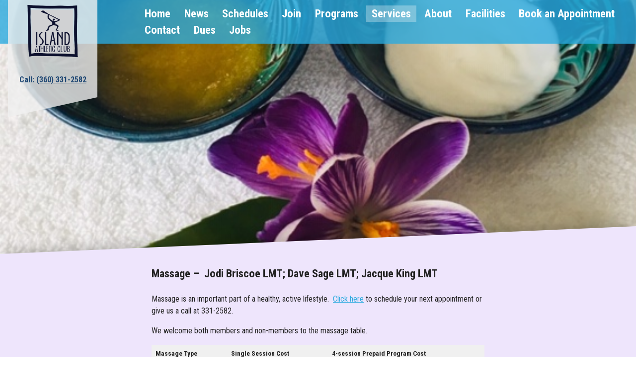

--- FILE ---
content_type: text/html; charset=UTF-8
request_url: https://islandathleticclub.com/services/massage/
body_size: 12679
content:
<!doctype html>
<html class="wp-singular page-template-default page page-id-283 page-child parent-pageid-18 wp-theme-iac ctct-iac" lang="en">
<head>
    <meta charset="utf-8">
    <title>Massage &ndash; Island Athletic Club</title>
    <meta name="description" content="Whidbey Island’s premier fitness facility">
    <meta name="viewport" content="width=device-width, initial-scale=1">
    <link rel="apple-touch-icon" href="apple-touch-icon.png">

    <meta name='robots' content='max-image-preview:large' />
<link rel='dns-prefetch' href='//www.google.com' />
<link rel='dns-prefetch' href='//fonts.googleapis.com' />
<link rel='dns-prefetch' href='//v0.wordpress.com' />
<link rel="alternate" title="oEmbed (JSON)" type="application/json+oembed" href="https://islandathleticclub.com/wp-json/oembed/1.0/embed?url=https%3A%2F%2Fislandathleticclub.com%2Fservices%2Fmassage%2F" />
<link rel="alternate" title="oEmbed (XML)" type="text/xml+oembed" href="https://islandathleticclub.com/wp-json/oembed/1.0/embed?url=https%3A%2F%2Fislandathleticclub.com%2Fservices%2Fmassage%2F&#038;format=xml" />
<style id='wp-img-auto-sizes-contain-inline-css' type='text/css'>
img:is([sizes=auto i],[sizes^="auto," i]){contain-intrinsic-size:3000px 1500px}
/*# sourceURL=wp-img-auto-sizes-contain-inline-css */
</style>
<style id='wp-emoji-styles-inline-css' type='text/css'>

	img.wp-smiley, img.emoji {
		display: inline !important;
		border: none !important;
		box-shadow: none !important;
		height: 1em !important;
		width: 1em !important;
		margin: 0 0.07em !important;
		vertical-align: -0.1em !important;
		background: none !important;
		padding: 0 !important;
	}
/*# sourceURL=wp-emoji-styles-inline-css */
</style>
<style id='wp-block-library-inline-css' type='text/css'>
:root{--wp-block-synced-color:#7a00df;--wp-block-synced-color--rgb:122,0,223;--wp-bound-block-color:var(--wp-block-synced-color);--wp-editor-canvas-background:#ddd;--wp-admin-theme-color:#007cba;--wp-admin-theme-color--rgb:0,124,186;--wp-admin-theme-color-darker-10:#006ba1;--wp-admin-theme-color-darker-10--rgb:0,107,160.5;--wp-admin-theme-color-darker-20:#005a87;--wp-admin-theme-color-darker-20--rgb:0,90,135;--wp-admin-border-width-focus:2px}@media (min-resolution:192dpi){:root{--wp-admin-border-width-focus:1.5px}}.wp-element-button{cursor:pointer}:root .has-very-light-gray-background-color{background-color:#eee}:root .has-very-dark-gray-background-color{background-color:#313131}:root .has-very-light-gray-color{color:#eee}:root .has-very-dark-gray-color{color:#313131}:root .has-vivid-green-cyan-to-vivid-cyan-blue-gradient-background{background:linear-gradient(135deg,#00d084,#0693e3)}:root .has-purple-crush-gradient-background{background:linear-gradient(135deg,#34e2e4,#4721fb 50%,#ab1dfe)}:root .has-hazy-dawn-gradient-background{background:linear-gradient(135deg,#faaca8,#dad0ec)}:root .has-subdued-olive-gradient-background{background:linear-gradient(135deg,#fafae1,#67a671)}:root .has-atomic-cream-gradient-background{background:linear-gradient(135deg,#fdd79a,#004a59)}:root .has-nightshade-gradient-background{background:linear-gradient(135deg,#330968,#31cdcf)}:root .has-midnight-gradient-background{background:linear-gradient(135deg,#020381,#2874fc)}:root{--wp--preset--font-size--normal:16px;--wp--preset--font-size--huge:42px}.has-regular-font-size{font-size:1em}.has-larger-font-size{font-size:2.625em}.has-normal-font-size{font-size:var(--wp--preset--font-size--normal)}.has-huge-font-size{font-size:var(--wp--preset--font-size--huge)}.has-text-align-center{text-align:center}.has-text-align-left{text-align:left}.has-text-align-right{text-align:right}.has-fit-text{white-space:nowrap!important}#end-resizable-editor-section{display:none}.aligncenter{clear:both}.items-justified-left{justify-content:flex-start}.items-justified-center{justify-content:center}.items-justified-right{justify-content:flex-end}.items-justified-space-between{justify-content:space-between}.screen-reader-text{border:0;clip-path:inset(50%);height:1px;margin:-1px;overflow:hidden;padding:0;position:absolute;width:1px;word-wrap:normal!important}.screen-reader-text:focus{background-color:#ddd;clip-path:none;color:#444;display:block;font-size:1em;height:auto;left:5px;line-height:normal;padding:15px 23px 14px;text-decoration:none;top:5px;width:auto;z-index:100000}html :where(.has-border-color){border-style:solid}html :where([style*=border-top-color]){border-top-style:solid}html :where([style*=border-right-color]){border-right-style:solid}html :where([style*=border-bottom-color]){border-bottom-style:solid}html :where([style*=border-left-color]){border-left-style:solid}html :where([style*=border-width]){border-style:solid}html :where([style*=border-top-width]){border-top-style:solid}html :where([style*=border-right-width]){border-right-style:solid}html :where([style*=border-bottom-width]){border-bottom-style:solid}html :where([style*=border-left-width]){border-left-style:solid}html :where(img[class*=wp-image-]){height:auto;max-width:100%}:where(figure){margin:0 0 1em}html :where(.is-position-sticky){--wp-admin--admin-bar--position-offset:var(--wp-admin--admin-bar--height,0px)}@media screen and (max-width:600px){html :where(.is-position-sticky){--wp-admin--admin-bar--position-offset:0px}}

/*# sourceURL=wp-block-library-inline-css */
</style><style id='global-styles-inline-css' type='text/css'>
:root{--wp--preset--aspect-ratio--square: 1;--wp--preset--aspect-ratio--4-3: 4/3;--wp--preset--aspect-ratio--3-4: 3/4;--wp--preset--aspect-ratio--3-2: 3/2;--wp--preset--aspect-ratio--2-3: 2/3;--wp--preset--aspect-ratio--16-9: 16/9;--wp--preset--aspect-ratio--9-16: 9/16;--wp--preset--color--black: #000000;--wp--preset--color--cyan-bluish-gray: #abb8c3;--wp--preset--color--white: #ffffff;--wp--preset--color--pale-pink: #f78da7;--wp--preset--color--vivid-red: #cf2e2e;--wp--preset--color--luminous-vivid-orange: #ff6900;--wp--preset--color--luminous-vivid-amber: #fcb900;--wp--preset--color--light-green-cyan: #7bdcb5;--wp--preset--color--vivid-green-cyan: #00d084;--wp--preset--color--pale-cyan-blue: #8ed1fc;--wp--preset--color--vivid-cyan-blue: #0693e3;--wp--preset--color--vivid-purple: #9b51e0;--wp--preset--gradient--vivid-cyan-blue-to-vivid-purple: linear-gradient(135deg,rgb(6,147,227) 0%,rgb(155,81,224) 100%);--wp--preset--gradient--light-green-cyan-to-vivid-green-cyan: linear-gradient(135deg,rgb(122,220,180) 0%,rgb(0,208,130) 100%);--wp--preset--gradient--luminous-vivid-amber-to-luminous-vivid-orange: linear-gradient(135deg,rgb(252,185,0) 0%,rgb(255,105,0) 100%);--wp--preset--gradient--luminous-vivid-orange-to-vivid-red: linear-gradient(135deg,rgb(255,105,0) 0%,rgb(207,46,46) 100%);--wp--preset--gradient--very-light-gray-to-cyan-bluish-gray: linear-gradient(135deg,rgb(238,238,238) 0%,rgb(169,184,195) 100%);--wp--preset--gradient--cool-to-warm-spectrum: linear-gradient(135deg,rgb(74,234,220) 0%,rgb(151,120,209) 20%,rgb(207,42,186) 40%,rgb(238,44,130) 60%,rgb(251,105,98) 80%,rgb(254,248,76) 100%);--wp--preset--gradient--blush-light-purple: linear-gradient(135deg,rgb(255,206,236) 0%,rgb(152,150,240) 100%);--wp--preset--gradient--blush-bordeaux: linear-gradient(135deg,rgb(254,205,165) 0%,rgb(254,45,45) 50%,rgb(107,0,62) 100%);--wp--preset--gradient--luminous-dusk: linear-gradient(135deg,rgb(255,203,112) 0%,rgb(199,81,192) 50%,rgb(65,88,208) 100%);--wp--preset--gradient--pale-ocean: linear-gradient(135deg,rgb(255,245,203) 0%,rgb(182,227,212) 50%,rgb(51,167,181) 100%);--wp--preset--gradient--electric-grass: linear-gradient(135deg,rgb(202,248,128) 0%,rgb(113,206,126) 100%);--wp--preset--gradient--midnight: linear-gradient(135deg,rgb(2,3,129) 0%,rgb(40,116,252) 100%);--wp--preset--font-size--small: 13px;--wp--preset--font-size--medium: 20px;--wp--preset--font-size--large: 36px;--wp--preset--font-size--x-large: 42px;--wp--preset--spacing--20: 0.44rem;--wp--preset--spacing--30: 0.67rem;--wp--preset--spacing--40: 1rem;--wp--preset--spacing--50: 1.5rem;--wp--preset--spacing--60: 2.25rem;--wp--preset--spacing--70: 3.38rem;--wp--preset--spacing--80: 5.06rem;--wp--preset--shadow--natural: 6px 6px 9px rgba(0, 0, 0, 0.2);--wp--preset--shadow--deep: 12px 12px 50px rgba(0, 0, 0, 0.4);--wp--preset--shadow--sharp: 6px 6px 0px rgba(0, 0, 0, 0.2);--wp--preset--shadow--outlined: 6px 6px 0px -3px rgb(255, 255, 255), 6px 6px rgb(0, 0, 0);--wp--preset--shadow--crisp: 6px 6px 0px rgb(0, 0, 0);}:where(.is-layout-flex){gap: 0.5em;}:where(.is-layout-grid){gap: 0.5em;}body .is-layout-flex{display: flex;}.is-layout-flex{flex-wrap: wrap;align-items: center;}.is-layout-flex > :is(*, div){margin: 0;}body .is-layout-grid{display: grid;}.is-layout-grid > :is(*, div){margin: 0;}:where(.wp-block-columns.is-layout-flex){gap: 2em;}:where(.wp-block-columns.is-layout-grid){gap: 2em;}:where(.wp-block-post-template.is-layout-flex){gap: 1.25em;}:where(.wp-block-post-template.is-layout-grid){gap: 1.25em;}.has-black-color{color: var(--wp--preset--color--black) !important;}.has-cyan-bluish-gray-color{color: var(--wp--preset--color--cyan-bluish-gray) !important;}.has-white-color{color: var(--wp--preset--color--white) !important;}.has-pale-pink-color{color: var(--wp--preset--color--pale-pink) !important;}.has-vivid-red-color{color: var(--wp--preset--color--vivid-red) !important;}.has-luminous-vivid-orange-color{color: var(--wp--preset--color--luminous-vivid-orange) !important;}.has-luminous-vivid-amber-color{color: var(--wp--preset--color--luminous-vivid-amber) !important;}.has-light-green-cyan-color{color: var(--wp--preset--color--light-green-cyan) !important;}.has-vivid-green-cyan-color{color: var(--wp--preset--color--vivid-green-cyan) !important;}.has-pale-cyan-blue-color{color: var(--wp--preset--color--pale-cyan-blue) !important;}.has-vivid-cyan-blue-color{color: var(--wp--preset--color--vivid-cyan-blue) !important;}.has-vivid-purple-color{color: var(--wp--preset--color--vivid-purple) !important;}.has-black-background-color{background-color: var(--wp--preset--color--black) !important;}.has-cyan-bluish-gray-background-color{background-color: var(--wp--preset--color--cyan-bluish-gray) !important;}.has-white-background-color{background-color: var(--wp--preset--color--white) !important;}.has-pale-pink-background-color{background-color: var(--wp--preset--color--pale-pink) !important;}.has-vivid-red-background-color{background-color: var(--wp--preset--color--vivid-red) !important;}.has-luminous-vivid-orange-background-color{background-color: var(--wp--preset--color--luminous-vivid-orange) !important;}.has-luminous-vivid-amber-background-color{background-color: var(--wp--preset--color--luminous-vivid-amber) !important;}.has-light-green-cyan-background-color{background-color: var(--wp--preset--color--light-green-cyan) !important;}.has-vivid-green-cyan-background-color{background-color: var(--wp--preset--color--vivid-green-cyan) !important;}.has-pale-cyan-blue-background-color{background-color: var(--wp--preset--color--pale-cyan-blue) !important;}.has-vivid-cyan-blue-background-color{background-color: var(--wp--preset--color--vivid-cyan-blue) !important;}.has-vivid-purple-background-color{background-color: var(--wp--preset--color--vivid-purple) !important;}.has-black-border-color{border-color: var(--wp--preset--color--black) !important;}.has-cyan-bluish-gray-border-color{border-color: var(--wp--preset--color--cyan-bluish-gray) !important;}.has-white-border-color{border-color: var(--wp--preset--color--white) !important;}.has-pale-pink-border-color{border-color: var(--wp--preset--color--pale-pink) !important;}.has-vivid-red-border-color{border-color: var(--wp--preset--color--vivid-red) !important;}.has-luminous-vivid-orange-border-color{border-color: var(--wp--preset--color--luminous-vivid-orange) !important;}.has-luminous-vivid-amber-border-color{border-color: var(--wp--preset--color--luminous-vivid-amber) !important;}.has-light-green-cyan-border-color{border-color: var(--wp--preset--color--light-green-cyan) !important;}.has-vivid-green-cyan-border-color{border-color: var(--wp--preset--color--vivid-green-cyan) !important;}.has-pale-cyan-blue-border-color{border-color: var(--wp--preset--color--pale-cyan-blue) !important;}.has-vivid-cyan-blue-border-color{border-color: var(--wp--preset--color--vivid-cyan-blue) !important;}.has-vivid-purple-border-color{border-color: var(--wp--preset--color--vivid-purple) !important;}.has-vivid-cyan-blue-to-vivid-purple-gradient-background{background: var(--wp--preset--gradient--vivid-cyan-blue-to-vivid-purple) !important;}.has-light-green-cyan-to-vivid-green-cyan-gradient-background{background: var(--wp--preset--gradient--light-green-cyan-to-vivid-green-cyan) !important;}.has-luminous-vivid-amber-to-luminous-vivid-orange-gradient-background{background: var(--wp--preset--gradient--luminous-vivid-amber-to-luminous-vivid-orange) !important;}.has-luminous-vivid-orange-to-vivid-red-gradient-background{background: var(--wp--preset--gradient--luminous-vivid-orange-to-vivid-red) !important;}.has-very-light-gray-to-cyan-bluish-gray-gradient-background{background: var(--wp--preset--gradient--very-light-gray-to-cyan-bluish-gray) !important;}.has-cool-to-warm-spectrum-gradient-background{background: var(--wp--preset--gradient--cool-to-warm-spectrum) !important;}.has-blush-light-purple-gradient-background{background: var(--wp--preset--gradient--blush-light-purple) !important;}.has-blush-bordeaux-gradient-background{background: var(--wp--preset--gradient--blush-bordeaux) !important;}.has-luminous-dusk-gradient-background{background: var(--wp--preset--gradient--luminous-dusk) !important;}.has-pale-ocean-gradient-background{background: var(--wp--preset--gradient--pale-ocean) !important;}.has-electric-grass-gradient-background{background: var(--wp--preset--gradient--electric-grass) !important;}.has-midnight-gradient-background{background: var(--wp--preset--gradient--midnight) !important;}.has-small-font-size{font-size: var(--wp--preset--font-size--small) !important;}.has-medium-font-size{font-size: var(--wp--preset--font-size--medium) !important;}.has-large-font-size{font-size: var(--wp--preset--font-size--large) !important;}.has-x-large-font-size{font-size: var(--wp--preset--font-size--x-large) !important;}
/*# sourceURL=global-styles-inline-css */
</style>

<style id='classic-theme-styles-inline-css' type='text/css'>
/*! This file is auto-generated */
.wp-block-button__link{color:#fff;background-color:#32373c;border-radius:9999px;box-shadow:none;text-decoration:none;padding:calc(.667em + 2px) calc(1.333em + 2px);font-size:1.125em}.wp-block-file__button{background:#32373c;color:#fff;text-decoration:none}
/*# sourceURL=/wp-includes/css/classic-themes.min.css */
</style>
<link rel='stylesheet' id='ctct_form_styles-css' href='https://islandathleticclub.com/wp/wp-content/plugins/constant-contact-forms/assets/css/style.css?ver=2.16.0' type='text/css' media='all' />
<link rel='stylesheet' id='contact-form-7-css' href='https://islandathleticclub.com/wp/wp-content/plugins/contact-form-7/includes/css/styles.css?ver=6.1.4' type='text/css' media='all' />
<link rel='stylesheet' id='iac-font-roboto-css' href='https://fonts.googleapis.com/css?family=Roboto+Condensed:400,400italic,700,700italic' type='text/css' media='all' />
<link rel='stylesheet' id='iac-global-css' href='https://islandathleticclub.com/wp/wp-content/themes/iac/css/global.css?ver=1591223140' type='text/css' media='all' />
<link rel='stylesheet' id='recent-posts-widget-with-thumbnails-public-style-css' href='https://islandathleticclub.com/wp/wp-content/plugins/recent-posts-widget-with-thumbnails/public.css?ver=7.1.1' type='text/css' media='all' />
<link rel='stylesheet' id='arve-css' href='https://islandathleticclub.com/wp/wp-content/plugins/advanced-responsive-video-embedder/build/main.css?ver=10.8.2' type='text/css' media='all' />
<link rel='stylesheet' id='tablepress-default-css' href='https://islandathleticclub.com/wp/wp-content/plugins/tablepress/css/build/default.css?ver=3.2.6' type='text/css' media='all' />
<script type="text/javascript" src="https://islandathleticclub.com/wp/wp-content/themes/iac/js/modernizr.3.3.1.custom.min.js" id="modernizr-custom-js"></script>
<script type="text/javascript" src="https://islandathleticclub.com/wp/wp-includes/js/jquery/jquery.min.js?ver=3.7.1" id="jquery-core-js"></script>
<script type="text/javascript" src="https://islandathleticclub.com/wp/wp-includes/js/jquery/jquery-migrate.min.js?ver=3.4.1" id="jquery-migrate-js"></script>
<link rel="https://api.w.org/" href="https://islandathleticclub.com/wp-json/" /><link rel="alternate" title="JSON" type="application/json" href="https://islandathleticclub.com/wp-json/wp/v2/pages/283" /><link rel="canonical" href="https://islandathleticclub.com/services/massage/" />
		<style type="text/css" id="wp-custom-css">
			.ctct-email {
	color: #222;
}		</style>
		
            <style>
                        @media (min-width: 60rem) {
                #slide-image-count-1 {
                    background-image: url(https://islandathleticclub.com/wp/wp-content/uploads/IMG_7854-2.jpg);
                }
            }
            @media (max-width: 60rem) {
                #slide-image-count-1 {
                    background-image: url(https://islandathleticclub.com/wp/wp-content/uploads/IMG_7854-2.jpg);
                }
            }
            @media (max-width: 38rem) {
                #slide-image-count-1 {
                    background-image: url(https://islandathleticclub.com/wp/wp-content/uploads/IMG_7854-2-266x300.jpg);
                }
            }
                    </style>
    </head>
<body>
<!--[if lt IE 9]>
    <p class="browserupgrade">You are using an <strong>outdated</strong> browser. Please <a href="http://browsehappy.com/">upgrade your browser</a> to improve your experience.</p>
<![endif]-->

<header>
    
    <hgroup class="logo">

        <a href="https://islandathleticclub.com/">
            <img width="300" height="200" src="https://islandathleticclub.com/wp/wp-content/uploads/island-athletic-club-logo-300x200.png" class="attachment-medium size-medium" alt="" decoding="async" fetchpriority="high" srcset="https://islandathleticclub.com/wp/wp-content/uploads/island-athletic-club-logo-300x200.png 300w, https://islandathleticclub.com/wp/wp-content/uploads/island-athletic-club-logo-1024x684.png 1024w, https://islandathleticclub.com/wp/wp-content/uploads/island-athletic-club-logo-1536x1025.png 1536w, https://islandathleticclub.com/wp/wp-content/uploads/island-athletic-club-logo.png 2000w" sizes="(max-width: 300px) 100vw, 300px" data-attachment-id="34" data-permalink="https://islandathleticclub.com/new-website/island-athletic-club-logo/" data-orig-file="https://islandathleticclub.com/wp/wp-content/uploads/island-athletic-club-logo.png" data-orig-size="2000,1335" data-comments-opened="0" data-image-meta="{&quot;aperture&quot;:&quot;0&quot;,&quot;credit&quot;:&quot;&quot;,&quot;camera&quot;:&quot;&quot;,&quot;caption&quot;:&quot;&quot;,&quot;created_timestamp&quot;:&quot;0&quot;,&quot;copyright&quot;:&quot;&quot;,&quot;focal_length&quot;:&quot;0&quot;,&quot;iso&quot;:&quot;0&quot;,&quot;shutter_speed&quot;:&quot;0&quot;,&quot;title&quot;:&quot;&quot;,&quot;orientation&quot;:&quot;0&quot;}" data-image-title="island athletic club logo" data-image-description="" data-image-caption="" data-medium-file="https://islandathleticclub.com/wp/wp-content/uploads/island-athletic-club-logo-300x200.png" data-large-file="https://islandathleticclub.com/wp/wp-content/uploads/island-athletic-club-logo-1024x684.png" />        </a>

                    <address class="phone">
                Call: <a href="tel:3603312582">(360) 331-2582</a>            </address>
        
    </hgroup><!-- .logo -->

    <div class="menu container"><ul><li id="menu-item-79" class="menu-item menu-item-type-post_type menu-item-object-page menu-item-home menu-item-79"><a href="https://islandathleticclub.com/">Home</a></li>
<li id="menu-item-80" class="menu-item menu-item-type-post_type menu-item-object-page menu-item-80"><a href="https://islandathleticclub.com/news/">News</a></li>
<li id="menu-item-81" class="menu-item menu-item-type-post_type menu-item-object-page menu-item-has-children menu-item-81"><a href="https://islandathleticclub.com/schedules/">Schedules</a>
<ul class="sub-menu">
	<li id="menu-item-115" class="menu-item menu-item-type-custom menu-item-object-custom menu-item-115"><a href="http://www.islandathleticclub.com/schedules/#group-exercise">Group Exercise</a></li>
	<li id="menu-item-113" class="menu-item menu-item-type-custom menu-item-object-custom menu-item-113"><a href="http://www.islandathleticclub.com/schedules/#aquatics-classes">Aquatics Classes</a></li>
	<li id="menu-item-114" class="menu-item menu-item-type-custom menu-item-object-custom menu-item-114"><a href="http://www.islandathleticclub.com/schedules/#pool-schedule">Pool Schedule</a></li>
	<li id="menu-item-116" class="menu-item menu-item-type-custom menu-item-object-custom menu-item-116"><a href="http://www.islandathleticclub.com/schedules/#group-cycling">Group Cycling</a></li>
</ul>
</li>
<li id="menu-item-82" class="menu-item menu-item-type-post_type menu-item-object-page menu-item-82"><a href="https://islandathleticclub.com/join/">Join</a></li>
<li id="menu-item-85" class="menu-item menu-item-type-post_type menu-item-object-page menu-item-has-children menu-item-85"><a href="https://islandathleticclub.com/programs/">Programs</a>
<ul class="sub-menu">
	<li id="menu-item-241" class="menu-item menu-item-type-post_type menu-item-object-page menu-item-241"><a href="https://islandathleticclub.com/programs/group-exercise/">Group Exercise</a></li>
	<li id="menu-item-212" class="menu-item menu-item-type-post_type menu-item-object-page menu-item-212"><a href="https://islandathleticclub.com/programs/revolution-cycling-studio/">Group Cycling</a></li>
	<li id="menu-item-229" class="menu-item menu-item-type-post_type menu-item-object-page menu-item-229"><a href="https://islandathleticclub.com/programs/aquatics/">Aquatics</a></li>
	<li id="menu-item-87" class="menu-item menu-item-type-post_type menu-item-object-page menu-item-87"><a href="https://islandathleticclub.com/programs/sw-stingrays/">South Whidbey Stingrays Swim Club</a></li>
	<li id="menu-item-88" class="menu-item menu-item-type-post_type menu-item-object-page menu-item-88"><a href="https://islandathleticclub.com/programs/masters-swim/">Masters Swimming</a></li>
</ul>
</li>
<li id="menu-item-95" class="menu-item menu-item-type-post_type menu-item-object-page current-page-ancestor current-menu-ancestor current-menu-parent current-page-parent current_page_parent current_page_ancestor menu-item-has-children menu-item-95"><a href="https://islandathleticclub.com/services/">Services</a>
<ul class="sub-menu">
	<li id="menu-item-282" class="menu-item menu-item-type-post_type menu-item-object-page menu-item-282"><a href="https://islandathleticclub.com/services/personal-training/">Personal Training</a></li>
	<li id="menu-item-5915" class="menu-item menu-item-type-post_type menu-item-object-page menu-item-5915"><a href="https://islandathleticclub.com/services/semi-private-training-spt/">Semi-Private Training (SPT)</a></li>
	<li id="menu-item-285" class="menu-item menu-item-type-post_type menu-item-object-page current-menu-item page_item page-item-283 current_page_item menu-item-285"><a href="https://islandathleticclub.com/services/massage/" aria-current="page">Massage</a></li>
	<li id="menu-item-86" class="menu-item menu-item-type-post_type menu-item-object-page menu-item-86"><a href="https://islandathleticclub.com/programs/swimming-lessons/">Swim Lessons</a></li>
	<li id="menu-item-288" class="menu-item menu-item-type-post_type menu-item-object-page menu-item-288"><a href="https://islandathleticclub.com/fitlife-club-network/">FitLife Club Network</a></li>
</ul>
</li>
<li id="menu-item-96" class="menu-item menu-item-type-post_type menu-item-object-page menu-item-has-children menu-item-96"><a href="https://islandathleticclub.com/about/">About</a>
<ul class="sub-menu">
	<li id="menu-item-628" class="menu-item menu-item-type-post_type menu-item-object-page menu-item-628"><a href="https://islandathleticclub.com/about/staff/">Staff</a></li>
	<li id="menu-item-627" class="menu-item menu-item-type-post_type menu-item-object-page menu-item-627"><a href="https://islandathleticclub.com/about/our-story/">Our Story</a></li>
	<li id="menu-item-626" class="menu-item menu-item-type-post_type menu-item-object-page menu-item-626"><a href="https://islandathleticclub.com/community/">Community</a></li>
	<li id="menu-item-882" class="menu-item menu-item-type-post_type menu-item-object-page menu-item-882"><a href="https://islandathleticclub.com/about/map-directions/">Map &#038; Directions</a></li>
</ul>
</li>
<li id="menu-item-84" class="menu-item menu-item-type-post_type menu-item-object-page menu-item-has-children menu-item-84"><a href="https://islandathleticclub.com/facilities/">Facilities</a>
<ul class="sub-menu">
	<li id="menu-item-870" class="menu-item menu-item-type-post_type menu-item-object-page menu-item-870"><a href="https://islandathleticclub.com/facilities/pool/">Pool</a></li>
	<li id="menu-item-709" class="menu-item menu-item-type-post_type menu-item-object-page menu-item-709"><a href="https://islandathleticclub.com/programs/revolution-cycling-studio/">Revolution Cycling Studio</a></li>
	<li id="menu-item-249" class="menu-item menu-item-type-post_type menu-item-object-page menu-item-249"><a href="https://islandathleticclub.com/facilities/racquetball/">Racquetball</a></li>
	<li id="menu-item-250" class="menu-item menu-item-type-post_type menu-item-object-page menu-item-250"><a href="https://islandathleticclub.com/facilities/cardio-area/">Cardio Area</a></li>
	<li id="menu-item-251" class="menu-item menu-item-type-post_type menu-item-object-page menu-item-251"><a href="https://islandathleticclub.com/programs/strength-training/">Strength Training</a></li>
	<li id="menu-item-8059" class="menu-item menu-item-type-post_type menu-item-object-page menu-item-8059"><a href="https://islandathleticclub.com/programs/physical-therapy/">Physical Therapy</a></li>
	<li id="menu-item-248" class="menu-item menu-item-type-post_type menu-item-object-page menu-item-248"><a href="https://islandathleticclub.com/facilities/other-amenities/">Other Amenities</a></li>
</ul>
</li>
<li id="menu-item-260" class="menu-item menu-item-type-post_type menu-item-object-page menu-item-260"><a href="https://islandathleticclub.com/book-an-appointment/">Book an Appointment</a></li>
<li id="menu-item-649" class="menu-item menu-item-type-post_type menu-item-object-page menu-item-649"><a href="https://islandathleticclub.com/contact/">Contact</a></li>
<li id="menu-item-7406" class="menu-item menu-item-type-post_type menu-item-object-page menu-item-7406"><a href="https://islandathleticclub.com/dues/">Dues</a></li>
<li id="menu-item-7492" class="menu-item menu-item-type-post_type menu-item-object-page menu-item-7492"><a href="https://islandathleticclub.com/jobs/">Jobs</a></li>
</ul></div>

<hgroup class="section-slides">
<div class="flexslider loading">
<ul class="slides">


<li class="slide">

    <div class="slide-image clearfix" id="slide-image-count-1">
    </div><!-- .slide-image -->

    </li>



</ul><!-- .slides -->
</div><!-- .flexslider -->
</hgroup><!-- .section-slides -->


</header>

<article class="content">



    

    <section class="page-section" style="background-color:#eee5fc"
        >

        <div class="container flex-parent">
            
                    <div class="section-content">
                        <h3 align="left"><strong>Massage –  Jodi Briscoe LMT; Dave Sage LMT; Jacque King LMT<br />
</strong></h3>
<p>Massage is an important part of a healthy, active lifestyle.  <a href="http://www.islandathleticclub.com/book-an-appointment/">Click here</a> to schedule your next appointment or give us a call at 331-2582.</p>
<p align="left">We welcome both members and non-members to the massage table.</p>

<table id="tablepress-5" class="tablepress tablepress-id-5">
<thead>
<tr class="row-1">
	<th class="column-1">Massage Type</th><th class="column-2">Single Session Cost</th><th class="column-3">4-session Prepaid Program Cost</th>
</tr>
</thead>
<tbody class="row-striping row-hover">
<tr class="row-2">
	<td class="column-1">30-minute</td><td class="column-2">$60</td><td class="column-3">$216 ($54/session)</td>
</tr>
<tr class="row-3">
	<td class="column-1">60-minute</td><td class="column-2">$100</td><td class="column-3">$360 ($90/session)</td>
</tr>
<tr class="row-4">
	<td class="column-1">90-minute</td><td class="column-2">$145</td><td class="column-3">$520 ($130/session)</td>
</tr>
<tr class="row-5">
	<td class="column-1"></td><td class="column-2"></td><td class="column-3"></td>
</tr>
<tr class="row-6">
	<td class="column-1"></td><td class="column-2"></td><td class="column-3"></td>
</tr>
</tbody>
</table>

<p><span style="color: #0000ff;"><strong>&#8220;No Show&#8221; Policy:</strong> If you schedule a Massage and fail to show up at the scheduled time without cancelling, you will be charged the full amount of the missed service.</span></p>
<p><span style="color: #0000ff;"><strong>Cancellation Policy: </strong> To avoid being charged for your scheduled Massage, cancellations must be made no later than the day prior to the scheduled service. &#8220;Day of&#8221; cancellations will be charged the full amount of the missed service.</span></p>
<p>&nbsp;</p>
                    </div><!-- .section-content -->

                        </div><!-- .container -->

    </section><!-- .page-section -->

        <section class="page-section" style="background-color:#ededd7"
        >

        <div class="container flex-parent">
            
                    <div class="section-content">
                        <p>&nbsp;</p>
<p><img decoding="async" class="size-thumbnail wp-image-8008 alignnone" src="https://islandathleticclub.com/wp/wp-content/uploads/massage-DAVE-holder-150x150.png" alt="" width="150" height="150" /></p>
<h3>Dave Sage</h3>
<p class="cvGsUA direction-ltr align-justify para-style-body"><span class="OYPEnA text-decoration-none text-strikethrough-none">Dave loves to provide the massage you want and the massage you need by listening to you and your body. Drawing from years of experience in Sports Massage, Deep Tissue, Reiki, Swedish and Medical Treatment, Dave will customize massage techniques, apply the most beneficial methods to soothe and rejuvenate your body through muscle manipulations.</span> <span class="OYPEnA text-decoration-none text-strikethrough-none">He truly cares about helping you improve wellness and overall health.</span></p>
<p>Dave Sage, LMT:  <span class="OYPEnA text-decoration-none text-strikethrough-none">Washington License #MA60490936</span></p>
<p>&nbsp;</p>
                    </div><!-- .section-content -->

                
                    <div class="section-content">
                        <p><img decoding="async" class="size-full wp-image-6126 alignleft" src="https://islandathleticclub.com/wp/wp-content/uploads/jodi-b-e1533598641317.jpg" alt="" width="150" height="137" /></p>
<p>&nbsp;</p>
<p>&nbsp;</p>
<p>&nbsp;</p>
<p>&nbsp;</p>
<h3>Jodi Briscoe</h3>
<p>Jodi believes strongly in the natural healing abilities of the mind, body, and spirit of each person. Her goal is to enhance the lives of others by creating positive change though therapeutic touch. She uses elements of Swedish massage, deep tissue, myofascial techniques, passive stretching, and acupressure. Her intention is to achieve stress reduction, increased mobility, and relief from pain/discomfort.</p>
<p>Jodi Briscoe, LMT:  WA License #MA60083607</p>
                    </div><!-- .section-content -->

                
                    <div class="section-content">
                        <p>.<img decoding="async" class="size-thumbnail wp-image-8009 alignnone" src="https://islandathleticclub.com/wp/wp-content/uploads/massage-holder-JCQUE-150x150.jpg" alt="" width="150" height="150" /></p>
<h3 class="cvGsUA direction-ltr align-justify para-style-body">Jacque King</h3>
<p class="cvGsUA direction-ltr align-justify para-style-body"><span class="OYPEnA text-decoration-none text-strikethrough-none">Jacque listens to the client and takes in information&#8230;not only the client’s words but what the body indicates on the massage table.</span> <span class="OYPEnA text-decoration-none text-strikethrough-none">She understands the body inherently wants to be in a place of balance, healing, and homeostasis.</span> <span class="OYPEnA text-decoration-none text-strikethrough-none">Jacque integrates multiple modalities to meet your individual needs.</span> <span class="OYPEnA text-decoration-none text-strikethrough-none">From Deep Tissue, Swedish, Trigger Point therapy, injury treatment facilitation, reflexology, and Lomi-Lomi to pre-natal/Post-natal, geriatric centered massage. and more.</span></p>
<p>Jacque King, LMT:  <span class="OYPEnA text-decoration-none text-strikethrough-none">Washington License # MA00006192</span></p>
                    </div><!-- .section-content -->

                
                    <div class="section-content">
                        <h3></h3>
<p>&nbsp;</p>
                    </div><!-- .section-content -->

                        </div><!-- .container -->

    </section><!-- .page-section -->

        <section class="page-section" style="background-color:#efdad7"
        >

        <div class="container flex-parent">
            
                        <div class="section-module flex-child">

                            <div class="module-image">
                                                            </div><!-- .module-image -->

                            <div class="module-text">
                                <h4>Massage and Exercise</h4>
<p>by Liz LeSure</p>
<p>As we get older, our muscles and joints become more susceptible to damage from “wear and tear,” so stretching and proper warm-up and warm-down become more important when you exercise. Regular massage is beneficial as part of your self-care program, including regular exercise with a proper warm-up and cool-down phase, choosing a low-impact version if needed, adequate gentle stretching, and drinking plenty of water.</p>
<p>Strenuous activity such as taking part in athletic events, or sporadic exercise without warming up, can tend to shorten the muscles and may even cause micro-tearing of muscle fibers. Massage stimulates the circulation and stretches muscle tissue, helping muscles recover faster and more completely. If you include regular massages as part of your self-care program, they can help you remain free of injuries.</p>
                            </div>

                            
                        </div><!-- .section-module -->

                        </div><!-- .container -->

    </section><!-- .page-section -->

    
</article><!-- .content -->

<footer>
    
    <aside class="sidebar footer-container">

    <ul class="flex-parent">

        
            <div class="social widget flex-child">

                <h3 class="widget-title">Follow #IAC</h3>

                                <a class="social-link" href="https://www.facebook.com/iac.whidbey/" title="Facebook">
                    <img width="20" height="37" src="https://islandathleticclub.com/wp/wp-content/uploads/facebook.png" class="attachment-thumbnail size-thumbnail" alt="" decoding="async" loading="lazy" data-attachment-id="102" data-permalink="https://islandathleticclub.com/facebook/" data-orig-file="https://islandathleticclub.com/wp/wp-content/uploads/facebook.png" data-orig-size="20,37" data-comments-opened="0" data-image-meta="{&quot;aperture&quot;:&quot;0&quot;,&quot;credit&quot;:&quot;&quot;,&quot;camera&quot;:&quot;&quot;,&quot;caption&quot;:&quot;&quot;,&quot;created_timestamp&quot;:&quot;0&quot;,&quot;copyright&quot;:&quot;&quot;,&quot;focal_length&quot;:&quot;0&quot;,&quot;iso&quot;:&quot;0&quot;,&quot;shutter_speed&quot;:&quot;0&quot;,&quot;title&quot;:&quot;&quot;,&quot;orientation&quot;:&quot;0&quot;}" data-image-title="Facebook" data-image-description="" data-image-caption="" data-medium-file="https://islandathleticclub.com/wp/wp-content/uploads/facebook.png" data-large-file="https://islandathleticclub.com/wp/wp-content/uploads/facebook.png" />                </a>

                                <a class="social-link" href="https://twitter.com/GetFitWhidbey" title="Twitter">
                    <img width="36" height="37" src="https://islandathleticclub.com/wp/wp-content/uploads/twitter.png" class="attachment-thumbnail size-thumbnail" alt="" decoding="async" loading="lazy" data-attachment-id="103" data-permalink="https://islandathleticclub.com/twitter/" data-orig-file="https://islandathleticclub.com/wp/wp-content/uploads/twitter.png" data-orig-size="36,37" data-comments-opened="0" data-image-meta="{&quot;aperture&quot;:&quot;0&quot;,&quot;credit&quot;:&quot;&quot;,&quot;camera&quot;:&quot;&quot;,&quot;caption&quot;:&quot;&quot;,&quot;created_timestamp&quot;:&quot;0&quot;,&quot;copyright&quot;:&quot;&quot;,&quot;focal_length&quot;:&quot;0&quot;,&quot;iso&quot;:&quot;0&quot;,&quot;shutter_speed&quot;:&quot;0&quot;,&quot;title&quot;:&quot;&quot;,&quot;orientation&quot;:&quot;0&quot;}" data-image-title="twitter" data-image-description="" data-image-caption="" data-medium-file="https://islandathleticclub.com/wp/wp-content/uploads/twitter.png" data-large-file="https://islandathleticclub.com/wp/wp-content/uploads/twitter.png" />                </a>

                                <a class="social-link" href="https://www.instagram.com/islandathleticclub" title="instagram">
                    <img width="36" height="37" src="https://islandathleticclub.com/wp/wp-content/uploads/instagram.png" class="attachment-thumbnail size-thumbnail" alt="" decoding="async" loading="lazy" data-attachment-id="104" data-permalink="https://islandathleticclub.com/instagram/" data-orig-file="https://islandathleticclub.com/wp/wp-content/uploads/instagram.png" data-orig-size="36,37" data-comments-opened="0" data-image-meta="{&quot;aperture&quot;:&quot;0&quot;,&quot;credit&quot;:&quot;&quot;,&quot;camera&quot;:&quot;&quot;,&quot;caption&quot;:&quot;&quot;,&quot;created_timestamp&quot;:&quot;0&quot;,&quot;copyright&quot;:&quot;&quot;,&quot;focal_length&quot;:&quot;0&quot;,&quot;iso&quot;:&quot;0&quot;,&quot;shutter_speed&quot;:&quot;0&quot;,&quot;title&quot;:&quot;&quot;,&quot;orientation&quot;:&quot;0&quot;}" data-image-title="instagram" data-image-description="" data-image-caption="" data-medium-file="https://islandathleticclub.com/wp/wp-content/uploads/instagram.png" data-large-file="https://islandathleticclub.com/wp/wp-content/uploads/instagram.png" />                </a>

                                <a class="social-link" href="https://www.youtube.com/watch?v=pK_xslUdfoU" title="YouTube">
                    <img width="36" height="37" src="https://islandathleticclub.com/wp/wp-content/uploads/youtube.png" class="attachment-thumbnail size-thumbnail" alt="" decoding="async" loading="lazy" data-attachment-id="105" data-permalink="https://islandathleticclub.com/youtube/" data-orig-file="https://islandathleticclub.com/wp/wp-content/uploads/youtube.png" data-orig-size="36,37" data-comments-opened="0" data-image-meta="{&quot;aperture&quot;:&quot;0&quot;,&quot;credit&quot;:&quot;&quot;,&quot;camera&quot;:&quot;&quot;,&quot;caption&quot;:&quot;&quot;,&quot;created_timestamp&quot;:&quot;0&quot;,&quot;copyright&quot;:&quot;&quot;,&quot;focal_length&quot;:&quot;0&quot;,&quot;iso&quot;:&quot;0&quot;,&quot;shutter_speed&quot;:&quot;0&quot;,&quot;title&quot;:&quot;&quot;,&quot;orientation&quot;:&quot;0&quot;}" data-image-title="youtube" data-image-description="" data-image-caption="" data-medium-file="https://islandathleticclub.com/wp/wp-content/uploads/youtube.png" data-large-file="https://islandathleticclub.com/wp/wp-content/uploads/youtube.png" />                </a>

                
            </div><!-- .social -->

        
        <li id="recent-posts-widget-with-thumbnails-2" class="widget flex-child clearfix recent-posts-widget-with-thumbnails">
<div id="rpwwt-recent-posts-widget-with-thumbnails-2" class="rpwwt-widget">
<h3 class="widget-title">Latest News</h3>
	<ul>
		<li><a href="https://islandathleticclub.com/south-whidbey-stingrays-tryout-schedule/"><img width="75" height="75" src="https://www.islandathleticclub.com/wp/wp-content/plugins/recent-posts-widget-with-thumbnails/default_thumb.gif" class="attachment-75x75" alt="" loading="lazy" /><span class="rpwwt-post-title">South Whidbey Stingrays Tryout</span></a><div class="rpwwt-post-date">September 16, 2024</div><div class="rpwwt-post-excerpt">New Swimmer Tryout Tuesday, September 17 @ 4PM – <span class="rpwwt-post-excerpt-more"> […]</span></div></li>
		<li><a href="https://islandathleticclub.com/new-rates-begin-november-1-2024/"><img width="75" height="75" src="https://www.islandathleticclub.com/wp/wp-content/plugins/recent-posts-widget-with-thumbnails/default_thumb.gif" class="attachment-75x75" alt="" loading="lazy" /><span class="rpwwt-post-title">New rates begin November 1, 2024</span></a><div class="rpwwt-post-date">September 16, 2024</div><div class="rpwwt-post-excerpt">A modest increase in membership rates across all <span class="rpwwt-post-excerpt-more"> […]</span></div></li>
		<li><a href="https://islandathleticclub.com/new-classes-coming-soon/"><img width="75" height="75" src="https://www.islandathleticclub.com/wp/wp-content/plugins/recent-posts-widget-with-thumbnails/default_thumb.gif" class="attachment-75x75" alt="" loading="lazy" /><span class="rpwwt-post-title">New Classes Coming Soon</span></a><div class="rpwwt-post-date">September 16, 2024</div><div class="rpwwt-post-excerpt">More Water Aerobics Beginning Friday, September 6 Just <span class="rpwwt-post-excerpt-more"> […]</span></div></li>
	</ul>
</div><!-- .rpwwt-widget -->
</li><li id="ctct_form-2" class="widget flex-child clearfix "><h3 class="widget-title">Sign Up for Our Newsletter</h3><div data-form-id="1128" id="ctct-form-wrapper-0" class="ctct-form-wrapper"><span class="ctct-form-description" ><p>Keep up to date with closures, events, and member specials. Enter your email below.</p>
</span><form class="ctct-form ctct-form-1128 comment-form  has-recaptcha ctct-default" id="ctct-form-662369084" data-doajax="on" style="" action="https://www.islandathleticclub.com/subscribed/" method="post"><p class="ctct-form-field ctct-form-field-email ctct-form-field-required"><span class="ctct-label-top"><label for="email___8c49cb55b10833a3700b581aacbc72f1_0_932873237">Email <span class="ctct-required-indicatior" title="This is a required field">*</span></label></span><input required aria-required="true"  type="email" id="email___8c49cb55b10833a3700b581aacbc72f1_0_932873237" name="email___8c49cb55b10833a3700b581aacbc72f1"  value="" class="ctct-email ctct-label-top email___8c49cb55b10833a3700b581aacbc72f1"  placeholder="Email"   /></p><div class='ctct-list-selector' style='display:none;'><div class="ctct-form-field ctct-form-field-checkbox ctct-form-field-required"><fieldset><legend class="ctct-label-top">Select list(s) to subscribe to</legend><input type="checkbox" name="lists___592110ae9c0e40e950b2b21f48ee6e5e[]" id="lists___592110ae9c0e40e950b2b21f48ee6e5e_0_0" value="b0337750-dddd-11e2-9b79-d4ae529ce120" class="ctct-checkbox ctct-label-right" checked /><span class="ctct-label-right"><label for="lists___592110ae9c0e40e950b2b21f48ee6e5e_0_0">General Interest</label></span></fieldset></div></div><div class="ctct-optin-hide" style="display:none;"><p class="ctct-form-field ctct-form-field-checkbox"><span class="ctct-input-container"><input type="checkbox" checked name="ctct-opt-in" class="ctct-checkbox ctct-opt-in" value="1" id="ctct-opt-in_0" /><label for="ctct-opt-in_0"> Yes, I would like to receive emails from Island Athletic Club. (You can unsubscribe anytime)</label></span></p></div><!--.ctct-optin-hide --><p class="ctct-form-field ctct-form-field-submit"><input aria-required="false"  type="submit" id="ctct-submitted_0_1604759173" name="ctct-submitted"  value="Subscribe" class="ctct-submit ctct-label-top ctct-submitted"     /></p><div class="ctct_usage" style="border: 0 none; clip: rect( 0, 0, 0, 0 ); height: 1px; margin: -1px; overflow: hidden; padding: 0; position: absolute; width: 1px;"><label for="ctct_usage_field">Constant Contact Use. Please leave this field blank.</label><input type="text" value="" id="ctct_usage_field" name="ctct_usage_field" class="ctct_usage_field" tabindex="-1" /></div><input type="hidden" name="ctct-id" value="1128" /><input type="hidden" name="ctct-verify" value="6zt5gc3VgH03rnbA5YvtqeK6S" /><input type="hidden" name="ctct-instance" value="0" /><input type="hidden" name="ctct_time" value="1769100492" /></form><div class="ctct-disclosure"><hr><small>By submitting this form, you are consenting to receive marketing emails from: . You can revoke your consent to receive emails at any time by using the SafeUnsubscribe&reg; link, found at the bottom of every email. <a href="https://www.constantcontact.com/legal/about-constant-contact" target="_blank" rel="noopener noreferrer" aria-label="Emails are serviced by Constant Contact, opens a new window">Emails are serviced by Constant Contact</a></small></div><script type="text/javascript">var ajaxurl = "https://islandathleticclub.com/wp/wp-admin/admin-ajax.php";</script></div></li><li id="search-3" class="widget flex-child clearfix widget_search"><h3 class="widget-title">Search this site:</h3><form role="search" method="get" id="searchform" class="searchform" action="https://islandathleticclub.com/">
				<div>
					<label class="screen-reader-text" for="s">Search for:</label>
					<input type="text" value="" name="s" id="s" />
					<input type="submit" id="searchsubmit" value="Search" />
				</div>
			</form></li>
    </ul><!-- .flex-parent -->

</aside>

    <div class="site-footer footer-container flex-parent">
        <div class="contacts">
            <p><strong>Phone:</strong> <span style="text-decoration: underline"><a href="tel:3603312582">(360) 331-2582</a></span><br />
<strong>Address:</strong> <span style="text-decoration: underline"><a title="Google Maps" href="https://www.google.com/maps/place/5522+S+Freeland+Ave,+Freeland,+WA+98249">5522 S Freeland Ave, Freeland, WA 98249</a></span><br />
<strong>Hours:</strong></p>
<p>Monday           6am &#8211; 8pm</p>
<p>Tuesday           6am &#8211; 8pm</p>
<p>Wednesday      6am &#8211; 8pm</p>
<p>Thursday         6am &#8211; 8pm</p>
<p>Friday               6am &#8211; 6pm</p>
<p>Saturday           8am &#8211; 4pm</p>
<p>Sunday              10am &#8211; 4pm</p>
        </div>

        <p class="copyright">&copy; Island Athletic Club</p>

        <p class="center full-width">
            <a href="#">
                <img width="50px" src="https://islandathleticclub.com/wp/wp-content/themes/iac/img/top.svg" alt="back to top"><br>
                Back to top
            </a>
        </p>
    </div><!-- .container -->
</footer>

<!-- Google Analytics -->
<script>
    (function(i,s,o,g,r,a,m){i['GoogleAnalyticsObject']=r;i[r]=i[r]||function(){
    (i[r].q=i[r].q||[]).push(arguments)},i[r].l=1*new Date();a=s.createElement(o),
    m=s.getElementsByTagName(o)[0];a.async=1;a.src=g;m.parentNode.insertBefore(a,m)
    })(window,document,'script','//www.google-analytics.com/analytics.js','ga');
    ga('create', 'UA-27273217-1', 'auto');
    ga('send', 'pageview');
</script>

<script type="speculationrules">
{"prefetch":[{"source":"document","where":{"and":[{"href_matches":"/*"},{"not":{"href_matches":["/wp/wp-*.php","/wp/wp-admin/*","/wp/wp-content/uploads/*","/wp/wp-content/*","/wp/wp-content/plugins/*","/wp/wp-content/themes/iac/*","/*\\?(.+)"]}},{"not":{"selector_matches":"a[rel~=\"nofollow\"]"}},{"not":{"selector_matches":".no-prefetch, .no-prefetch a"}}]},"eagerness":"conservative"}]}
</script>
<script type="text/javascript" src="//www.google.com/recaptcha/api.js?render=6Le1fG4gAAAAAPQKeWi-qpWRBg9n4ZAYBff1V0Hk&amp;ver=2.16.0" id="recaptcha-lib-js"></script>
<script type="text/javascript" src="https://islandathleticclub.com/wp/wp-content/plugins/constant-contact-forms/assets/js/ctct-plugin-recaptcha.min.js?ver=2.16.0" id="recaptcha-v3-js"></script>
<script type="text/javascript" src="https://islandathleticclub.com/wp/wp-content/plugins/constant-contact-forms/assets/js/ctct-plugin-frontend.min.js?ver=2.16.0" id="ctct_frontend_forms-js"></script>
<script type="text/javascript" id="ctct_frontend_forms-js-after">
/* <![CDATA[ */
recaptchav3 = {"site_key":"6Le1fG4gAAAAAPQKeWi-qpWRBg9n4ZAYBff1V0Hk"}
//# sourceURL=ctct_frontend_forms-js-after
/* ]]> */
</script>
<script type="text/javascript" src="https://islandathleticclub.com/wp/wp-includes/js/dist/hooks.min.js?ver=dd5603f07f9220ed27f1" id="wp-hooks-js"></script>
<script type="text/javascript" src="https://islandathleticclub.com/wp/wp-includes/js/dist/i18n.min.js?ver=c26c3dc7bed366793375" id="wp-i18n-js"></script>
<script type="text/javascript" id="wp-i18n-js-after">
/* <![CDATA[ */
wp.i18n.setLocaleData( { 'text direction\u0004ltr': [ 'ltr' ] } );
//# sourceURL=wp-i18n-js-after
/* ]]> */
</script>
<script type="text/javascript" src="https://islandathleticclub.com/wp/wp-content/plugins/contact-form-7/includes/swv/js/index.js?ver=6.1.4" id="swv-js"></script>
<script type="text/javascript" id="contact-form-7-js-before">
/* <![CDATA[ */
var wpcf7 = {
    "api": {
        "root": "https:\/\/islandathleticclub.com\/wp-json\/",
        "namespace": "contact-form-7\/v1"
    }
};
//# sourceURL=contact-form-7-js-before
/* ]]> */
</script>
<script type="text/javascript" src="https://islandathleticclub.com/wp/wp-content/plugins/contact-form-7/includes/js/index.js?ver=6.1.4" id="contact-form-7-js"></script>
<script type="text/javascript" src="https://islandathleticclub.com/wp/wp-content/themes/iac/js/plugins.min.js?ver=1.0.0" id="iac-plugins-js"></script>
<script type="text/javascript" src="https://islandathleticclub.com/wp/wp-content/themes/iac/js/main.min.js?ver=1.0.0" id="iac-main-js"></script>
<script id="wp-emoji-settings" type="application/json">
{"baseUrl":"https://s.w.org/images/core/emoji/17.0.2/72x72/","ext":".png","svgUrl":"https://s.w.org/images/core/emoji/17.0.2/svg/","svgExt":".svg","source":{"concatemoji":"https://islandathleticclub.com/wp/wp-includes/js/wp-emoji-release.min.js?ver=2300e0fd11f0a612af79337ef75b95b8"}}
</script>
<script type="module">
/* <![CDATA[ */
/*! This file is auto-generated */
const a=JSON.parse(document.getElementById("wp-emoji-settings").textContent),o=(window._wpemojiSettings=a,"wpEmojiSettingsSupports"),s=["flag","emoji"];function i(e){try{var t={supportTests:e,timestamp:(new Date).valueOf()};sessionStorage.setItem(o,JSON.stringify(t))}catch(e){}}function c(e,t,n){e.clearRect(0,0,e.canvas.width,e.canvas.height),e.fillText(t,0,0);t=new Uint32Array(e.getImageData(0,0,e.canvas.width,e.canvas.height).data);e.clearRect(0,0,e.canvas.width,e.canvas.height),e.fillText(n,0,0);const a=new Uint32Array(e.getImageData(0,0,e.canvas.width,e.canvas.height).data);return t.every((e,t)=>e===a[t])}function p(e,t){e.clearRect(0,0,e.canvas.width,e.canvas.height),e.fillText(t,0,0);var n=e.getImageData(16,16,1,1);for(let e=0;e<n.data.length;e++)if(0!==n.data[e])return!1;return!0}function u(e,t,n,a){switch(t){case"flag":return n(e,"\ud83c\udff3\ufe0f\u200d\u26a7\ufe0f","\ud83c\udff3\ufe0f\u200b\u26a7\ufe0f")?!1:!n(e,"\ud83c\udde8\ud83c\uddf6","\ud83c\udde8\u200b\ud83c\uddf6")&&!n(e,"\ud83c\udff4\udb40\udc67\udb40\udc62\udb40\udc65\udb40\udc6e\udb40\udc67\udb40\udc7f","\ud83c\udff4\u200b\udb40\udc67\u200b\udb40\udc62\u200b\udb40\udc65\u200b\udb40\udc6e\u200b\udb40\udc67\u200b\udb40\udc7f");case"emoji":return!a(e,"\ud83e\u1fac8")}return!1}function f(e,t,n,a){let r;const o=(r="undefined"!=typeof WorkerGlobalScope&&self instanceof WorkerGlobalScope?new OffscreenCanvas(300,150):document.createElement("canvas")).getContext("2d",{willReadFrequently:!0}),s=(o.textBaseline="top",o.font="600 32px Arial",{});return e.forEach(e=>{s[e]=t(o,e,n,a)}),s}function r(e){var t=document.createElement("script");t.src=e,t.defer=!0,document.head.appendChild(t)}a.supports={everything:!0,everythingExceptFlag:!0},new Promise(t=>{let n=function(){try{var e=JSON.parse(sessionStorage.getItem(o));if("object"==typeof e&&"number"==typeof e.timestamp&&(new Date).valueOf()<e.timestamp+604800&&"object"==typeof e.supportTests)return e.supportTests}catch(e){}return null}();if(!n){if("undefined"!=typeof Worker&&"undefined"!=typeof OffscreenCanvas&&"undefined"!=typeof URL&&URL.createObjectURL&&"undefined"!=typeof Blob)try{var e="postMessage("+f.toString()+"("+[JSON.stringify(s),u.toString(),c.toString(),p.toString()].join(",")+"));",a=new Blob([e],{type:"text/javascript"});const r=new Worker(URL.createObjectURL(a),{name:"wpTestEmojiSupports"});return void(r.onmessage=e=>{i(n=e.data),r.terminate(),t(n)})}catch(e){}i(n=f(s,u,c,p))}t(n)}).then(e=>{for(const n in e)a.supports[n]=e[n],a.supports.everything=a.supports.everything&&a.supports[n],"flag"!==n&&(a.supports.everythingExceptFlag=a.supports.everythingExceptFlag&&a.supports[n]);var t;a.supports.everythingExceptFlag=a.supports.everythingExceptFlag&&!a.supports.flag,a.supports.everything||((t=a.source||{}).concatemoji?r(t.concatemoji):t.wpemoji&&t.twemoji&&(r(t.twemoji),r(t.wpemoji)))});
//# sourceURL=https://islandathleticclub.com/wp/wp-includes/js/wp-emoji-loader.min.js
/* ]]> */
</script>

<script defer src="https://static.cloudflareinsights.com/beacon.min.js/vcd15cbe7772f49c399c6a5babf22c1241717689176015" integrity="sha512-ZpsOmlRQV6y907TI0dKBHq9Md29nnaEIPlkf84rnaERnq6zvWvPUqr2ft8M1aS28oN72PdrCzSjY4U6VaAw1EQ==" data-cf-beacon='{"version":"2024.11.0","token":"971afc892cc04786ad36ce4af246924d","r":1,"server_timing":{"name":{"cfCacheStatus":true,"cfEdge":true,"cfExtPri":true,"cfL4":true,"cfOrigin":true,"cfSpeedBrain":true},"location_startswith":null}}' crossorigin="anonymous"></script>
</body>
</html>


--- FILE ---
content_type: text/html; charset=utf-8
request_url: https://www.google.com/recaptcha/api2/anchor?ar=1&k=6Le1fG4gAAAAAPQKeWi-qpWRBg9n4ZAYBff1V0Hk&co=aHR0cHM6Ly9pc2xhbmRhdGhsZXRpY2NsdWIuY29tOjQ0Mw..&hl=en&v=PoyoqOPhxBO7pBk68S4YbpHZ&size=invisible&anchor-ms=20000&execute-ms=30000&cb=lp8rjmc6xrbt
body_size: 48866
content:
<!DOCTYPE HTML><html dir="ltr" lang="en"><head><meta http-equiv="Content-Type" content="text/html; charset=UTF-8">
<meta http-equiv="X-UA-Compatible" content="IE=edge">
<title>reCAPTCHA</title>
<style type="text/css">
/* cyrillic-ext */
@font-face {
  font-family: 'Roboto';
  font-style: normal;
  font-weight: 400;
  font-stretch: 100%;
  src: url(//fonts.gstatic.com/s/roboto/v48/KFO7CnqEu92Fr1ME7kSn66aGLdTylUAMa3GUBHMdazTgWw.woff2) format('woff2');
  unicode-range: U+0460-052F, U+1C80-1C8A, U+20B4, U+2DE0-2DFF, U+A640-A69F, U+FE2E-FE2F;
}
/* cyrillic */
@font-face {
  font-family: 'Roboto';
  font-style: normal;
  font-weight: 400;
  font-stretch: 100%;
  src: url(//fonts.gstatic.com/s/roboto/v48/KFO7CnqEu92Fr1ME7kSn66aGLdTylUAMa3iUBHMdazTgWw.woff2) format('woff2');
  unicode-range: U+0301, U+0400-045F, U+0490-0491, U+04B0-04B1, U+2116;
}
/* greek-ext */
@font-face {
  font-family: 'Roboto';
  font-style: normal;
  font-weight: 400;
  font-stretch: 100%;
  src: url(//fonts.gstatic.com/s/roboto/v48/KFO7CnqEu92Fr1ME7kSn66aGLdTylUAMa3CUBHMdazTgWw.woff2) format('woff2');
  unicode-range: U+1F00-1FFF;
}
/* greek */
@font-face {
  font-family: 'Roboto';
  font-style: normal;
  font-weight: 400;
  font-stretch: 100%;
  src: url(//fonts.gstatic.com/s/roboto/v48/KFO7CnqEu92Fr1ME7kSn66aGLdTylUAMa3-UBHMdazTgWw.woff2) format('woff2');
  unicode-range: U+0370-0377, U+037A-037F, U+0384-038A, U+038C, U+038E-03A1, U+03A3-03FF;
}
/* math */
@font-face {
  font-family: 'Roboto';
  font-style: normal;
  font-weight: 400;
  font-stretch: 100%;
  src: url(//fonts.gstatic.com/s/roboto/v48/KFO7CnqEu92Fr1ME7kSn66aGLdTylUAMawCUBHMdazTgWw.woff2) format('woff2');
  unicode-range: U+0302-0303, U+0305, U+0307-0308, U+0310, U+0312, U+0315, U+031A, U+0326-0327, U+032C, U+032F-0330, U+0332-0333, U+0338, U+033A, U+0346, U+034D, U+0391-03A1, U+03A3-03A9, U+03B1-03C9, U+03D1, U+03D5-03D6, U+03F0-03F1, U+03F4-03F5, U+2016-2017, U+2034-2038, U+203C, U+2040, U+2043, U+2047, U+2050, U+2057, U+205F, U+2070-2071, U+2074-208E, U+2090-209C, U+20D0-20DC, U+20E1, U+20E5-20EF, U+2100-2112, U+2114-2115, U+2117-2121, U+2123-214F, U+2190, U+2192, U+2194-21AE, U+21B0-21E5, U+21F1-21F2, U+21F4-2211, U+2213-2214, U+2216-22FF, U+2308-230B, U+2310, U+2319, U+231C-2321, U+2336-237A, U+237C, U+2395, U+239B-23B7, U+23D0, U+23DC-23E1, U+2474-2475, U+25AF, U+25B3, U+25B7, U+25BD, U+25C1, U+25CA, U+25CC, U+25FB, U+266D-266F, U+27C0-27FF, U+2900-2AFF, U+2B0E-2B11, U+2B30-2B4C, U+2BFE, U+3030, U+FF5B, U+FF5D, U+1D400-1D7FF, U+1EE00-1EEFF;
}
/* symbols */
@font-face {
  font-family: 'Roboto';
  font-style: normal;
  font-weight: 400;
  font-stretch: 100%;
  src: url(//fonts.gstatic.com/s/roboto/v48/KFO7CnqEu92Fr1ME7kSn66aGLdTylUAMaxKUBHMdazTgWw.woff2) format('woff2');
  unicode-range: U+0001-000C, U+000E-001F, U+007F-009F, U+20DD-20E0, U+20E2-20E4, U+2150-218F, U+2190, U+2192, U+2194-2199, U+21AF, U+21E6-21F0, U+21F3, U+2218-2219, U+2299, U+22C4-22C6, U+2300-243F, U+2440-244A, U+2460-24FF, U+25A0-27BF, U+2800-28FF, U+2921-2922, U+2981, U+29BF, U+29EB, U+2B00-2BFF, U+4DC0-4DFF, U+FFF9-FFFB, U+10140-1018E, U+10190-1019C, U+101A0, U+101D0-101FD, U+102E0-102FB, U+10E60-10E7E, U+1D2C0-1D2D3, U+1D2E0-1D37F, U+1F000-1F0FF, U+1F100-1F1AD, U+1F1E6-1F1FF, U+1F30D-1F30F, U+1F315, U+1F31C, U+1F31E, U+1F320-1F32C, U+1F336, U+1F378, U+1F37D, U+1F382, U+1F393-1F39F, U+1F3A7-1F3A8, U+1F3AC-1F3AF, U+1F3C2, U+1F3C4-1F3C6, U+1F3CA-1F3CE, U+1F3D4-1F3E0, U+1F3ED, U+1F3F1-1F3F3, U+1F3F5-1F3F7, U+1F408, U+1F415, U+1F41F, U+1F426, U+1F43F, U+1F441-1F442, U+1F444, U+1F446-1F449, U+1F44C-1F44E, U+1F453, U+1F46A, U+1F47D, U+1F4A3, U+1F4B0, U+1F4B3, U+1F4B9, U+1F4BB, U+1F4BF, U+1F4C8-1F4CB, U+1F4D6, U+1F4DA, U+1F4DF, U+1F4E3-1F4E6, U+1F4EA-1F4ED, U+1F4F7, U+1F4F9-1F4FB, U+1F4FD-1F4FE, U+1F503, U+1F507-1F50B, U+1F50D, U+1F512-1F513, U+1F53E-1F54A, U+1F54F-1F5FA, U+1F610, U+1F650-1F67F, U+1F687, U+1F68D, U+1F691, U+1F694, U+1F698, U+1F6AD, U+1F6B2, U+1F6B9-1F6BA, U+1F6BC, U+1F6C6-1F6CF, U+1F6D3-1F6D7, U+1F6E0-1F6EA, U+1F6F0-1F6F3, U+1F6F7-1F6FC, U+1F700-1F7FF, U+1F800-1F80B, U+1F810-1F847, U+1F850-1F859, U+1F860-1F887, U+1F890-1F8AD, U+1F8B0-1F8BB, U+1F8C0-1F8C1, U+1F900-1F90B, U+1F93B, U+1F946, U+1F984, U+1F996, U+1F9E9, U+1FA00-1FA6F, U+1FA70-1FA7C, U+1FA80-1FA89, U+1FA8F-1FAC6, U+1FACE-1FADC, U+1FADF-1FAE9, U+1FAF0-1FAF8, U+1FB00-1FBFF;
}
/* vietnamese */
@font-face {
  font-family: 'Roboto';
  font-style: normal;
  font-weight: 400;
  font-stretch: 100%;
  src: url(//fonts.gstatic.com/s/roboto/v48/KFO7CnqEu92Fr1ME7kSn66aGLdTylUAMa3OUBHMdazTgWw.woff2) format('woff2');
  unicode-range: U+0102-0103, U+0110-0111, U+0128-0129, U+0168-0169, U+01A0-01A1, U+01AF-01B0, U+0300-0301, U+0303-0304, U+0308-0309, U+0323, U+0329, U+1EA0-1EF9, U+20AB;
}
/* latin-ext */
@font-face {
  font-family: 'Roboto';
  font-style: normal;
  font-weight: 400;
  font-stretch: 100%;
  src: url(//fonts.gstatic.com/s/roboto/v48/KFO7CnqEu92Fr1ME7kSn66aGLdTylUAMa3KUBHMdazTgWw.woff2) format('woff2');
  unicode-range: U+0100-02BA, U+02BD-02C5, U+02C7-02CC, U+02CE-02D7, U+02DD-02FF, U+0304, U+0308, U+0329, U+1D00-1DBF, U+1E00-1E9F, U+1EF2-1EFF, U+2020, U+20A0-20AB, U+20AD-20C0, U+2113, U+2C60-2C7F, U+A720-A7FF;
}
/* latin */
@font-face {
  font-family: 'Roboto';
  font-style: normal;
  font-weight: 400;
  font-stretch: 100%;
  src: url(//fonts.gstatic.com/s/roboto/v48/KFO7CnqEu92Fr1ME7kSn66aGLdTylUAMa3yUBHMdazQ.woff2) format('woff2');
  unicode-range: U+0000-00FF, U+0131, U+0152-0153, U+02BB-02BC, U+02C6, U+02DA, U+02DC, U+0304, U+0308, U+0329, U+2000-206F, U+20AC, U+2122, U+2191, U+2193, U+2212, U+2215, U+FEFF, U+FFFD;
}
/* cyrillic-ext */
@font-face {
  font-family: 'Roboto';
  font-style: normal;
  font-weight: 500;
  font-stretch: 100%;
  src: url(//fonts.gstatic.com/s/roboto/v48/KFO7CnqEu92Fr1ME7kSn66aGLdTylUAMa3GUBHMdazTgWw.woff2) format('woff2');
  unicode-range: U+0460-052F, U+1C80-1C8A, U+20B4, U+2DE0-2DFF, U+A640-A69F, U+FE2E-FE2F;
}
/* cyrillic */
@font-face {
  font-family: 'Roboto';
  font-style: normal;
  font-weight: 500;
  font-stretch: 100%;
  src: url(//fonts.gstatic.com/s/roboto/v48/KFO7CnqEu92Fr1ME7kSn66aGLdTylUAMa3iUBHMdazTgWw.woff2) format('woff2');
  unicode-range: U+0301, U+0400-045F, U+0490-0491, U+04B0-04B1, U+2116;
}
/* greek-ext */
@font-face {
  font-family: 'Roboto';
  font-style: normal;
  font-weight: 500;
  font-stretch: 100%;
  src: url(//fonts.gstatic.com/s/roboto/v48/KFO7CnqEu92Fr1ME7kSn66aGLdTylUAMa3CUBHMdazTgWw.woff2) format('woff2');
  unicode-range: U+1F00-1FFF;
}
/* greek */
@font-face {
  font-family: 'Roboto';
  font-style: normal;
  font-weight: 500;
  font-stretch: 100%;
  src: url(//fonts.gstatic.com/s/roboto/v48/KFO7CnqEu92Fr1ME7kSn66aGLdTylUAMa3-UBHMdazTgWw.woff2) format('woff2');
  unicode-range: U+0370-0377, U+037A-037F, U+0384-038A, U+038C, U+038E-03A1, U+03A3-03FF;
}
/* math */
@font-face {
  font-family: 'Roboto';
  font-style: normal;
  font-weight: 500;
  font-stretch: 100%;
  src: url(//fonts.gstatic.com/s/roboto/v48/KFO7CnqEu92Fr1ME7kSn66aGLdTylUAMawCUBHMdazTgWw.woff2) format('woff2');
  unicode-range: U+0302-0303, U+0305, U+0307-0308, U+0310, U+0312, U+0315, U+031A, U+0326-0327, U+032C, U+032F-0330, U+0332-0333, U+0338, U+033A, U+0346, U+034D, U+0391-03A1, U+03A3-03A9, U+03B1-03C9, U+03D1, U+03D5-03D6, U+03F0-03F1, U+03F4-03F5, U+2016-2017, U+2034-2038, U+203C, U+2040, U+2043, U+2047, U+2050, U+2057, U+205F, U+2070-2071, U+2074-208E, U+2090-209C, U+20D0-20DC, U+20E1, U+20E5-20EF, U+2100-2112, U+2114-2115, U+2117-2121, U+2123-214F, U+2190, U+2192, U+2194-21AE, U+21B0-21E5, U+21F1-21F2, U+21F4-2211, U+2213-2214, U+2216-22FF, U+2308-230B, U+2310, U+2319, U+231C-2321, U+2336-237A, U+237C, U+2395, U+239B-23B7, U+23D0, U+23DC-23E1, U+2474-2475, U+25AF, U+25B3, U+25B7, U+25BD, U+25C1, U+25CA, U+25CC, U+25FB, U+266D-266F, U+27C0-27FF, U+2900-2AFF, U+2B0E-2B11, U+2B30-2B4C, U+2BFE, U+3030, U+FF5B, U+FF5D, U+1D400-1D7FF, U+1EE00-1EEFF;
}
/* symbols */
@font-face {
  font-family: 'Roboto';
  font-style: normal;
  font-weight: 500;
  font-stretch: 100%;
  src: url(//fonts.gstatic.com/s/roboto/v48/KFO7CnqEu92Fr1ME7kSn66aGLdTylUAMaxKUBHMdazTgWw.woff2) format('woff2');
  unicode-range: U+0001-000C, U+000E-001F, U+007F-009F, U+20DD-20E0, U+20E2-20E4, U+2150-218F, U+2190, U+2192, U+2194-2199, U+21AF, U+21E6-21F0, U+21F3, U+2218-2219, U+2299, U+22C4-22C6, U+2300-243F, U+2440-244A, U+2460-24FF, U+25A0-27BF, U+2800-28FF, U+2921-2922, U+2981, U+29BF, U+29EB, U+2B00-2BFF, U+4DC0-4DFF, U+FFF9-FFFB, U+10140-1018E, U+10190-1019C, U+101A0, U+101D0-101FD, U+102E0-102FB, U+10E60-10E7E, U+1D2C0-1D2D3, U+1D2E0-1D37F, U+1F000-1F0FF, U+1F100-1F1AD, U+1F1E6-1F1FF, U+1F30D-1F30F, U+1F315, U+1F31C, U+1F31E, U+1F320-1F32C, U+1F336, U+1F378, U+1F37D, U+1F382, U+1F393-1F39F, U+1F3A7-1F3A8, U+1F3AC-1F3AF, U+1F3C2, U+1F3C4-1F3C6, U+1F3CA-1F3CE, U+1F3D4-1F3E0, U+1F3ED, U+1F3F1-1F3F3, U+1F3F5-1F3F7, U+1F408, U+1F415, U+1F41F, U+1F426, U+1F43F, U+1F441-1F442, U+1F444, U+1F446-1F449, U+1F44C-1F44E, U+1F453, U+1F46A, U+1F47D, U+1F4A3, U+1F4B0, U+1F4B3, U+1F4B9, U+1F4BB, U+1F4BF, U+1F4C8-1F4CB, U+1F4D6, U+1F4DA, U+1F4DF, U+1F4E3-1F4E6, U+1F4EA-1F4ED, U+1F4F7, U+1F4F9-1F4FB, U+1F4FD-1F4FE, U+1F503, U+1F507-1F50B, U+1F50D, U+1F512-1F513, U+1F53E-1F54A, U+1F54F-1F5FA, U+1F610, U+1F650-1F67F, U+1F687, U+1F68D, U+1F691, U+1F694, U+1F698, U+1F6AD, U+1F6B2, U+1F6B9-1F6BA, U+1F6BC, U+1F6C6-1F6CF, U+1F6D3-1F6D7, U+1F6E0-1F6EA, U+1F6F0-1F6F3, U+1F6F7-1F6FC, U+1F700-1F7FF, U+1F800-1F80B, U+1F810-1F847, U+1F850-1F859, U+1F860-1F887, U+1F890-1F8AD, U+1F8B0-1F8BB, U+1F8C0-1F8C1, U+1F900-1F90B, U+1F93B, U+1F946, U+1F984, U+1F996, U+1F9E9, U+1FA00-1FA6F, U+1FA70-1FA7C, U+1FA80-1FA89, U+1FA8F-1FAC6, U+1FACE-1FADC, U+1FADF-1FAE9, U+1FAF0-1FAF8, U+1FB00-1FBFF;
}
/* vietnamese */
@font-face {
  font-family: 'Roboto';
  font-style: normal;
  font-weight: 500;
  font-stretch: 100%;
  src: url(//fonts.gstatic.com/s/roboto/v48/KFO7CnqEu92Fr1ME7kSn66aGLdTylUAMa3OUBHMdazTgWw.woff2) format('woff2');
  unicode-range: U+0102-0103, U+0110-0111, U+0128-0129, U+0168-0169, U+01A0-01A1, U+01AF-01B0, U+0300-0301, U+0303-0304, U+0308-0309, U+0323, U+0329, U+1EA0-1EF9, U+20AB;
}
/* latin-ext */
@font-face {
  font-family: 'Roboto';
  font-style: normal;
  font-weight: 500;
  font-stretch: 100%;
  src: url(//fonts.gstatic.com/s/roboto/v48/KFO7CnqEu92Fr1ME7kSn66aGLdTylUAMa3KUBHMdazTgWw.woff2) format('woff2');
  unicode-range: U+0100-02BA, U+02BD-02C5, U+02C7-02CC, U+02CE-02D7, U+02DD-02FF, U+0304, U+0308, U+0329, U+1D00-1DBF, U+1E00-1E9F, U+1EF2-1EFF, U+2020, U+20A0-20AB, U+20AD-20C0, U+2113, U+2C60-2C7F, U+A720-A7FF;
}
/* latin */
@font-face {
  font-family: 'Roboto';
  font-style: normal;
  font-weight: 500;
  font-stretch: 100%;
  src: url(//fonts.gstatic.com/s/roboto/v48/KFO7CnqEu92Fr1ME7kSn66aGLdTylUAMa3yUBHMdazQ.woff2) format('woff2');
  unicode-range: U+0000-00FF, U+0131, U+0152-0153, U+02BB-02BC, U+02C6, U+02DA, U+02DC, U+0304, U+0308, U+0329, U+2000-206F, U+20AC, U+2122, U+2191, U+2193, U+2212, U+2215, U+FEFF, U+FFFD;
}
/* cyrillic-ext */
@font-face {
  font-family: 'Roboto';
  font-style: normal;
  font-weight: 900;
  font-stretch: 100%;
  src: url(//fonts.gstatic.com/s/roboto/v48/KFO7CnqEu92Fr1ME7kSn66aGLdTylUAMa3GUBHMdazTgWw.woff2) format('woff2');
  unicode-range: U+0460-052F, U+1C80-1C8A, U+20B4, U+2DE0-2DFF, U+A640-A69F, U+FE2E-FE2F;
}
/* cyrillic */
@font-face {
  font-family: 'Roboto';
  font-style: normal;
  font-weight: 900;
  font-stretch: 100%;
  src: url(//fonts.gstatic.com/s/roboto/v48/KFO7CnqEu92Fr1ME7kSn66aGLdTylUAMa3iUBHMdazTgWw.woff2) format('woff2');
  unicode-range: U+0301, U+0400-045F, U+0490-0491, U+04B0-04B1, U+2116;
}
/* greek-ext */
@font-face {
  font-family: 'Roboto';
  font-style: normal;
  font-weight: 900;
  font-stretch: 100%;
  src: url(//fonts.gstatic.com/s/roboto/v48/KFO7CnqEu92Fr1ME7kSn66aGLdTylUAMa3CUBHMdazTgWw.woff2) format('woff2');
  unicode-range: U+1F00-1FFF;
}
/* greek */
@font-face {
  font-family: 'Roboto';
  font-style: normal;
  font-weight: 900;
  font-stretch: 100%;
  src: url(//fonts.gstatic.com/s/roboto/v48/KFO7CnqEu92Fr1ME7kSn66aGLdTylUAMa3-UBHMdazTgWw.woff2) format('woff2');
  unicode-range: U+0370-0377, U+037A-037F, U+0384-038A, U+038C, U+038E-03A1, U+03A3-03FF;
}
/* math */
@font-face {
  font-family: 'Roboto';
  font-style: normal;
  font-weight: 900;
  font-stretch: 100%;
  src: url(//fonts.gstatic.com/s/roboto/v48/KFO7CnqEu92Fr1ME7kSn66aGLdTylUAMawCUBHMdazTgWw.woff2) format('woff2');
  unicode-range: U+0302-0303, U+0305, U+0307-0308, U+0310, U+0312, U+0315, U+031A, U+0326-0327, U+032C, U+032F-0330, U+0332-0333, U+0338, U+033A, U+0346, U+034D, U+0391-03A1, U+03A3-03A9, U+03B1-03C9, U+03D1, U+03D5-03D6, U+03F0-03F1, U+03F4-03F5, U+2016-2017, U+2034-2038, U+203C, U+2040, U+2043, U+2047, U+2050, U+2057, U+205F, U+2070-2071, U+2074-208E, U+2090-209C, U+20D0-20DC, U+20E1, U+20E5-20EF, U+2100-2112, U+2114-2115, U+2117-2121, U+2123-214F, U+2190, U+2192, U+2194-21AE, U+21B0-21E5, U+21F1-21F2, U+21F4-2211, U+2213-2214, U+2216-22FF, U+2308-230B, U+2310, U+2319, U+231C-2321, U+2336-237A, U+237C, U+2395, U+239B-23B7, U+23D0, U+23DC-23E1, U+2474-2475, U+25AF, U+25B3, U+25B7, U+25BD, U+25C1, U+25CA, U+25CC, U+25FB, U+266D-266F, U+27C0-27FF, U+2900-2AFF, U+2B0E-2B11, U+2B30-2B4C, U+2BFE, U+3030, U+FF5B, U+FF5D, U+1D400-1D7FF, U+1EE00-1EEFF;
}
/* symbols */
@font-face {
  font-family: 'Roboto';
  font-style: normal;
  font-weight: 900;
  font-stretch: 100%;
  src: url(//fonts.gstatic.com/s/roboto/v48/KFO7CnqEu92Fr1ME7kSn66aGLdTylUAMaxKUBHMdazTgWw.woff2) format('woff2');
  unicode-range: U+0001-000C, U+000E-001F, U+007F-009F, U+20DD-20E0, U+20E2-20E4, U+2150-218F, U+2190, U+2192, U+2194-2199, U+21AF, U+21E6-21F0, U+21F3, U+2218-2219, U+2299, U+22C4-22C6, U+2300-243F, U+2440-244A, U+2460-24FF, U+25A0-27BF, U+2800-28FF, U+2921-2922, U+2981, U+29BF, U+29EB, U+2B00-2BFF, U+4DC0-4DFF, U+FFF9-FFFB, U+10140-1018E, U+10190-1019C, U+101A0, U+101D0-101FD, U+102E0-102FB, U+10E60-10E7E, U+1D2C0-1D2D3, U+1D2E0-1D37F, U+1F000-1F0FF, U+1F100-1F1AD, U+1F1E6-1F1FF, U+1F30D-1F30F, U+1F315, U+1F31C, U+1F31E, U+1F320-1F32C, U+1F336, U+1F378, U+1F37D, U+1F382, U+1F393-1F39F, U+1F3A7-1F3A8, U+1F3AC-1F3AF, U+1F3C2, U+1F3C4-1F3C6, U+1F3CA-1F3CE, U+1F3D4-1F3E0, U+1F3ED, U+1F3F1-1F3F3, U+1F3F5-1F3F7, U+1F408, U+1F415, U+1F41F, U+1F426, U+1F43F, U+1F441-1F442, U+1F444, U+1F446-1F449, U+1F44C-1F44E, U+1F453, U+1F46A, U+1F47D, U+1F4A3, U+1F4B0, U+1F4B3, U+1F4B9, U+1F4BB, U+1F4BF, U+1F4C8-1F4CB, U+1F4D6, U+1F4DA, U+1F4DF, U+1F4E3-1F4E6, U+1F4EA-1F4ED, U+1F4F7, U+1F4F9-1F4FB, U+1F4FD-1F4FE, U+1F503, U+1F507-1F50B, U+1F50D, U+1F512-1F513, U+1F53E-1F54A, U+1F54F-1F5FA, U+1F610, U+1F650-1F67F, U+1F687, U+1F68D, U+1F691, U+1F694, U+1F698, U+1F6AD, U+1F6B2, U+1F6B9-1F6BA, U+1F6BC, U+1F6C6-1F6CF, U+1F6D3-1F6D7, U+1F6E0-1F6EA, U+1F6F0-1F6F3, U+1F6F7-1F6FC, U+1F700-1F7FF, U+1F800-1F80B, U+1F810-1F847, U+1F850-1F859, U+1F860-1F887, U+1F890-1F8AD, U+1F8B0-1F8BB, U+1F8C0-1F8C1, U+1F900-1F90B, U+1F93B, U+1F946, U+1F984, U+1F996, U+1F9E9, U+1FA00-1FA6F, U+1FA70-1FA7C, U+1FA80-1FA89, U+1FA8F-1FAC6, U+1FACE-1FADC, U+1FADF-1FAE9, U+1FAF0-1FAF8, U+1FB00-1FBFF;
}
/* vietnamese */
@font-face {
  font-family: 'Roboto';
  font-style: normal;
  font-weight: 900;
  font-stretch: 100%;
  src: url(//fonts.gstatic.com/s/roboto/v48/KFO7CnqEu92Fr1ME7kSn66aGLdTylUAMa3OUBHMdazTgWw.woff2) format('woff2');
  unicode-range: U+0102-0103, U+0110-0111, U+0128-0129, U+0168-0169, U+01A0-01A1, U+01AF-01B0, U+0300-0301, U+0303-0304, U+0308-0309, U+0323, U+0329, U+1EA0-1EF9, U+20AB;
}
/* latin-ext */
@font-face {
  font-family: 'Roboto';
  font-style: normal;
  font-weight: 900;
  font-stretch: 100%;
  src: url(//fonts.gstatic.com/s/roboto/v48/KFO7CnqEu92Fr1ME7kSn66aGLdTylUAMa3KUBHMdazTgWw.woff2) format('woff2');
  unicode-range: U+0100-02BA, U+02BD-02C5, U+02C7-02CC, U+02CE-02D7, U+02DD-02FF, U+0304, U+0308, U+0329, U+1D00-1DBF, U+1E00-1E9F, U+1EF2-1EFF, U+2020, U+20A0-20AB, U+20AD-20C0, U+2113, U+2C60-2C7F, U+A720-A7FF;
}
/* latin */
@font-face {
  font-family: 'Roboto';
  font-style: normal;
  font-weight: 900;
  font-stretch: 100%;
  src: url(//fonts.gstatic.com/s/roboto/v48/KFO7CnqEu92Fr1ME7kSn66aGLdTylUAMa3yUBHMdazQ.woff2) format('woff2');
  unicode-range: U+0000-00FF, U+0131, U+0152-0153, U+02BB-02BC, U+02C6, U+02DA, U+02DC, U+0304, U+0308, U+0329, U+2000-206F, U+20AC, U+2122, U+2191, U+2193, U+2212, U+2215, U+FEFF, U+FFFD;
}

</style>
<link rel="stylesheet" type="text/css" href="https://www.gstatic.com/recaptcha/releases/PoyoqOPhxBO7pBk68S4YbpHZ/styles__ltr.css">
<script nonce="sUgM_3tgQnVAAuRaIfr83w" type="text/javascript">window['__recaptcha_api'] = 'https://www.google.com/recaptcha/api2/';</script>
<script type="text/javascript" src="https://www.gstatic.com/recaptcha/releases/PoyoqOPhxBO7pBk68S4YbpHZ/recaptcha__en.js" nonce="sUgM_3tgQnVAAuRaIfr83w">
      
    </script></head>
<body><div id="rc-anchor-alert" class="rc-anchor-alert"></div>
<input type="hidden" id="recaptcha-token" value="[base64]">
<script type="text/javascript" nonce="sUgM_3tgQnVAAuRaIfr83w">
      recaptcha.anchor.Main.init("[\x22ainput\x22,[\x22bgdata\x22,\x22\x22,\[base64]/[base64]/[base64]/[base64]/[base64]/[base64]/KGcoTywyNTMsTy5PKSxVRyhPLEMpKTpnKE8sMjUzLEMpLE8pKSxsKSksTykpfSxieT1mdW5jdGlvbihDLE8sdSxsKXtmb3IobD0odT1SKEMpLDApO08+MDtPLS0pbD1sPDw4fFooQyk7ZyhDLHUsbCl9LFVHPWZ1bmN0aW9uKEMsTyl7Qy5pLmxlbmd0aD4xMDQ/[base64]/[base64]/[base64]/[base64]/[base64]/[base64]/[base64]\\u003d\x22,\[base64]\\u003d\x22,\x22w4pPdMKvwrFJTsK4dHRhw6A7wrXCt8OSwqxwwp4+w4E3ZHrCs8KUworCk8OIwqo/KMOTw5LDjHwqwr/DpsOmwojDikgaBMKmwooCNy9JBcOsw4HDjsKGwr9AViJ7w4sFw4XCpQHCnRFPVcOzw6PCsRjCjsKbRcOefcO9wqpcwq5vJwUew5DCpmvCrMOQFcOvw7Vww65ZCcOCwp9+wqTDmh5MLhY0RHZIw7J/YsK+w4ZRw6nDrsO4w6oJw5TDh3TClsKOwqTDsSTDmAw9w6skIUHDsUxKw5PDtkPCiRHCqMOPwrHCrcKMAMKhwphVwpYSTWV7Tklaw4F9w4nDilfDgsObwpbCsMK3wprDiMKVen1CGzYKNUhDKX3DlMK2wpcRw41mLsKna8Oqw7PCr8OwPcOXwq/CgXoeBcOIKm/CkVAew6jDuwjCkGctQsOFw7ESw7/CgGd9Oy/[base64]/BR/CrcKSc3zDuh/[base64]/w44uw6hOw4wgPsK0w71ew41vBAjDnw7Cu8K3w5E9w44bw6nCn8KvAMKvTwrDssOmBsO7BU7CisKoKyTDplplcwPDtifDpUkOccOLCcK2wp7DhsKka8KWwp4rw6UgdnEcwrc/[base64]/T3dNATxmwr94KkF6KsOPwoxPWCNow7o8w7vCjhPDrmF4wrx3bi3CpMKDwoMZKMOZwqxywq7DslvCljN9BgDCg8KJOMOUFUbDnXHDkRkJw5/Cl1BYK8K6wp1hSi3Dm8OAwrPDpcO4w5jCgsOMecO1PsKbV8OBRMOCwoRqacKxK2ICwq/Dvl/DnsKsbsOIw5g2YsOLHcO4w5dYwq4DwprCtcKjbBbDkxDCqTIjwobCsHHCk8ORZcOcwoUSScKyJmx4w48kTMO0PAgwe2tuwp/Ck8Kmw4zDs3A2acKewqVrPU7DiiglbMO3RsK9wrl4wpdpw4Nlwr7Dl8K7BMOHYcOlwpXDg0HDkUIwwpbCjsKTLMOcY8O4TcKhZ8OwCMOAbMOWDXNFf8OFGRxnPkEpwqNKNMOcw7HCn8OcwoPCkmzDkSjDvMODYMKdRC55w5QjMyEpI8Kmw6dWBcOcw4bDrsK/MER8a8KQw6bDoHw1woLDgyLCqQh5w6RLJXgrw5PDhjZYen3DrjlhwrHDtnbCgWdQw5BGP8KKwprDmxLCkMKbwpVZw6/Cs2JJw5NSAsOgI8KsVsKrBXXDsj0BLG4OQsOTRnVpw67CvBHCh8Kww7bCu8OETgc8w4sZw5dafWdRw67DgWvCncKLKl3CqG3DkGfClMKTQHU/FSsFwpXDgsKoPMOgwpXDjcKaP8KxIMOcARbDrMKQPmjDoMO+YFsyw7gBTHMuw6pnw5MCfcOuw4oJw6LCmcKJwoUrAxDCmg0xSlXDoFfCucK5w4TDp8KRN8OKwrTCtk9Bw7wQTsOdwpUtSX/CsMOAUMKGwrV8wqZ0Hy8/YsOIwprDosO/S8OhF8Omw4LCtCkFw6zCpMKfE8K4AS3DsmMkwrfDv8KUworDm8KMw7BKNMOXw7odBsKaH3YMwoHDhA8WbnMMGhfDqmTDsjpqVgTCnMORw5FTWsK0DB9Pw6JKUsOMwr5Qw6PCqhUeZcOXwpFRQsKbwo8hfU9Sw6owwro6wpjDm8KCw4/DvUxSw6Epw7HDrAYeZsOTwq9RUsKZLWDCgBzDlhgYQsKJa2zCuydOJcKbD8Kvw6nCqRLDjm0nwpQuwq99w4ZGw7vDisOSw4/DlcKbYjHDpAwDdV17LDcGwpZswqchwrtJw71GKDjCmg/CmcKHwqUTw49tw6HCpWgmw4rCtR/DjcK8w5TCnn/DgyvChMOoNxhNAsOnw5pdwrbCk8ODwr0YwpBDw6ZxbcO+wrPDmMKuGVbCn8OBwosZw7zDkD4Aw7zDucKqAnEZZz/[base64]/CjwxQDirDjhBRJsOKQ8OodQPDp8OzwrIydsKvDi9xw68cwpXDv8OJBR7Cnk/CnsKvB2lTw6bCi8KRwojCisOgwrDDq08KwrHCmCjCksOHA1poQCYMwp/[base64]/CkglywoY6XX7CnMK5wq7DsMKIP8KdZVTDlsKnVxvDiBnDhsKjwqRoU8KGw6rCgWTCkcOcNjQGH8OJZcONwozCqMKAw6QZw6nCpzUwwp/[base64]/DvsO2DcKcNBBSVCUVEsOqKS3Cs8OQw4cZFlgawpbCvwpmwp/DtcObbBEUckd0wpBqw7PCmcKew4LCtC3CqMOyGMOow4jCnhnDoC3DpCV5M8OGan3Dr8KIQ8O9wo9bwrTCjQLCr8KGwrA7wqduwqrDnGo+EsOhOSgEw6lLw4U+w7rChih3MMKGw4BUw67DgsO5w5DChzUiNnDDisKQwqF/wrPCkwU6UMOyIsOew6sGwqtbPBbCvMK6worDsTl9w4PCumEqw43Dr3U+w6LDpWpZwrlHPDfCv2LDoMKFw4jCpMKmwrRxw7PCnsKfXXnCpsKOesKVwr9XwpJ+w6/[base64]/wrTCksO7cyXCqsO9HSPDu8OPMGUIHMOoXcO/wqLCpCvDgcKyw6zDtsOhwojDtUlqAiwIwooVeRLDk8K4w64Xwo0gwpY4wpnDssOhBB08w4ZRw7vCt0DDosO3NcO1IsOrwq7Do8KqYFp/wqMVXjQBLsKWwp/ClznDlsOQwoMGSsK3I0I6w5rDmlbDv3XCilrClsOjwrZiSMOCwojDpMKqU8Kgwoxrw4LCvGbDlMOMVcKQw4gywpNoCBocwq/DlMOTXhQcwotDw6jDvCd/w58MLRUow50Lw53DtMO8N3QzWFHDpMOHwrtfZcKvwo/DnsOnGcK4ccOyC8K4YBzCrMKdwq/Ds8O2Aj8TdXHClnVmwozCizXCssO5b8O3DcO/DkRaO8Olwp7DicO+wrNTLcOUT8Kve8O/NcKiwrxGwoEzw73ClHwqwqzDlDpVwpjCqGAww4bCkXZzeSZ5bMK4wqIgR8KBesOaM8OTXsOOZFR0w5Z8JU7DmMOrwqDCklPCv11Jw7pYM8OhK8KxwqrDsWtGXMOVw6PCtT5pw4TCisOpwqJlw73CiMKfVjzCrsOQW1Nmw6vCscK/w749w5EOw4/DiAxRw5vDhntaw4/CuMKPFcOPwp03esKwwrJSw5Asw5jDqMOQw6JAAMK8w4nCsMKnwoFywpHCjcOBw4bDjmvCsGQIMzDDm19EeRZDGcOsVMOuw5MxwrlSw5bCiBUpw4E+wo7DnkzCjcKSwr/Cs8ONN8O1w4B0wqZ7L2RMM8OSw64Ww6nDmcO3wrPDlX3DuMOeTWcWV8OGdRh1BxUCa0LDuDkUwqbCjnQQX8KrSMO1wp7Cm2nCsjEgwqMvEsOdNzYrwoB9HEfCicKVw6VBwq9xIXTDtCsIX8ONw68mH8KdGmvCqMKAwqvDriLDkcOowohVwr1MccOlL8K8w4TDtcK/TgzCgsKSw6HCkMONEADCk0/[base64]/[base64]/DisOZQl3DnWMmw6xHUcOmCMK0QE8nTA/CtmHCgsK3cnTCmWHDnGdHd8KPw5Ecw4bCsMKRVTd6LWpVO8Ocw4/CssOrwqHDpEhAw7dyK13CqMOPS1TDhsOuw6E1K8OmwqjCog44GcKBQVDCsgbCm8KfEBJSw6tGbFXDtx4owqnCsCDCrQRewppfw5fDt3UnB8O4QcKVwpEowpYVwo0wwrvDhsKPwq/CuyHDncOsYxrDs8OIE8K4ZlXCswIuwpUgKsKBw6bCrsOMw7F9wpgIwpEXHzPDpnrDuTAMw5fDocKVZcO9LVYSwpI8wpfCs8KuwqLCqsKtw73CgcKSw510w4YeAjIPwpgSb8Ouw4TDpxA4OxITc8OLwrnDgsOBEXLDrwfDhlB/AMOLw4nCj8ObwrPChxw+wprCs8KfV8OxwodEbBHCgMK7agM9wq7DrkjCo2ELwrtuX1MdS3rDg2zCi8K4NRjDkMKQw4M/YcODwpDDiMO+w4DCmcK0wrTCjFzCglHDoMOWbV7Cs8KbWRzDssORwpHCh2fCg8KhDz/[base64]/Dv8OZZkhEwqsnwr3DksKCw70BMWQmCsKPVVPClcK+Ng/DpsKdUsOjXEnCg2wAUsKZwqnCnD7DusKzUW9Gw5gZw40dw6UtIW1MwrJSw6vCl19QJ8KSYMKrwoIYankqXHjDnw56woXDuHzCncK/Vx3CscKIE8Ozwo/Cl8OpJMKPCMOjBiLCuMOHDHF0w7oOB8KqI8O/wp/[base64]/[base64]/Ct8ODw5oaw6LDjx08EDFfw43Cp8Ouw6TCinnDqRjCj8OewpdGwrnCuCxsw7vCqjvDvcO5w5rCl35fwqlvw7tRw57DsGfDvFPDl3nDisKHKBvDscKDwrXDsFgKwpElJ8K3wr56DcKqWMO/[base64]/IhvDuhJZdcOzw6jCqsKsw7LDhMKmwrLCksK9A8OAXg/[base64]/[base64]/Cq8O0wrgRwo5Mw6bDt8KlI8K5a8KXdAzDqsK2w79zGVvCtsOIRHLDvhjDsGLCvlIrWhnCkiDDqUFoIk5XScOJacOHw4pxOHLCvhZMEsKZczZFw7gWw6nDtMK+EcK/wrLCtMKgw7Nmw4ZPO8KEMmLDsMOHb8O6w5rDgB/CqsOBwrN4LsKvFjjCosOgOE5SOMOAw4TCtynDrcOaMkADwoXDilDCssKSwoDDicOqOyrCk8KrwpjChE7Cvxgow77DqsKlwo4nw5EywpjCv8K/wrTDkVnDhcK1wq3DlnM/wpRWw781w6vDn8KtYMOGw7oEIsOuUcKUFjPCicKKwowjw73CjyDCijRnaz/CmAEXwrbClxJ/QznCnwjCl8OrRcK3wr80ZRDDt8KGKU4Jw5/CoMOTw4rDqsOnW8OUwr5qDmnCj8OWRkE0w5jClGDCsMOgw5fCp2HClGTCp8KSF1R8EcOKw6oEWRfDkMKowpx5RV7Cm8KaU8KkPygJCcOhUjsmH8KlO8OZPw0FKcOKwr/DgsKhNsO7Yw49wqXDvxgSwofCjzDDn8ODw4YULADCucKPWcOcHMOsNcOMNTp1wo4Gw4fCpnnDnsOkPyvCssKUwrbCgMKDGsKhDUY1FMKBw6PDtwclW0UtwoXCosOGGMOVFHV0HcK2wqTDucKWwpVswo/[base64]/[base64]/Ds1Yiw78nAmvCmMO7w7/DssOUwqdHGcO4N8OIGcOaZcKRwqAUw7wfJMO7w4UHwoHDnzg8JsOZQMOMF8KsKjPCvsKyOhvCssO0wojCgQTDuXsmDMKzwo3DhB9BQShwwo7CjcO+wrg/[base64]/[base64]/woTCr8KLBcOpZ0pwF8Ofwp5aGHrCtsKyw4rDrHnCt8KJw73CssKjFUUJPk3ClTLDgcOeBRzClWPDki7DgMKSw68Dw58vw6HClsKFw4XDncK7QD/Dk8KewogEGUY6w5g+MsO4asKNHMKww5FYw7XDnMKew49xSsO5wr/DmQ58wo7DjcOcB8KWwoA/[base64]/DmEoKB1IRwqnDhSxEUcOzcmliXcOyJF0rZX/CrMOJwpcla17Dk27Dvl3CtsOXZsOtwrIvVsKYw67Cp17DkivCiwjDicKpJh8TwqZhwrzCmVvDsDQZw71lcC4uIMKlc8Ozw4rCv8K4IGXCgcOuI8OawpQVFMKxw5ECw4LDuUQofsKhfC9AdMO8wos4w5TCjjrCmVEsMnLCi8KzwoU3wqLCh17Cg8KxwrlWw4BvIS/[base64]/[base64]/[base64]/Cj8KRUTbCsSB5PMKRXwlqMsO9OsK+wq3DpcOubxLCgEzDgUbCsklRwoVlw7oxB8KZwpXDg2AHPn94w6EXJy1rwpfCh2dHw7s6w5dRwoB0H8Ouemh1wrfDjVvDh8O2wo3CsMOHwq9gI27Cilwxw6PCmcO1wpczwqofwozCuEfDh0vCicOcAsKJwo4/[base64]/DnAIhw5NLQhcVwqVzw4HCgB0FYzJNw5VxcsO+JsKAwoXDn8K5w6R9wqfCuhbDpMO2wrcdJsK9woZTw7h2FHl7w5hVRMKDGzLDt8OGasO+JcKyBcO4Y8O3DDLCsMOsUMOyw4YhMT8jwozDnGfDlSbChcOsFj/[base64]/DucO/RULCkcO9PFHCgcKiwpIYIncnM1tHw60ZOMKMIEIBI05IZ8OgJ8KZwrQvQQTCnWwiw7Z+wrdTw5fDkWTCs8O6AkAmWMOnJUNOE3DDkG09NcK+w6MBc8KSUhTCgjF8cxTDlcKnwpHDm8KSw4vCjmDDmsK/W3DCg8OywqXDtcK6w7IaU2MQw4Z/DcKnw5d9wrA4BcKiDgnCvMKaw5DDgsKUwpPDqC0hw6U6HsK5w4DDj3HCtsOVG8O+w6l7w68Zw7V1w5VXaFDDsmxYw7cpScKJw6JyG8Ote8OnKGxDw6DDiyTCpX/[base64]/w4BkwoLDpyPCrWkew5Rsw67CrT/DjggXFMOqO1/DlMK2Jy7DoUIaGcKewrXDqcKbXcK2FkBMw5kCCcKKw4DCu8Kuw5jCpcKNZRwxwp7DnzBWJcKxw4nCvBsASxzDlsKQw50fw6vCgQdxOMK4w6HCvwHDpRBWwrjDmsK8w5bCkcOpwrg9bcOaUGY4a8OzVW5BDzdew6HCti5Nwr0UwqBBw4vCmB9Fwr7DvWwMw4QswodFXn/DlcO0wp0zw6MLF0JbwqpPwqjCmcO5F1lTCGfCkgLCs8Kqw6XDjysVwpkBw7PCsWrDlsKYw47DhHhUw6ojw7IvKMO/wpjDqiHCrSAwZSBQwoHCo2fDuTfCvVArwpXCsXXCgFkUw58Zw4XDmR/ClsKufcKgwpXDs8OOwrFODD0qw5Y2GMOuwq3DpF/DpMKSw7EmwpPCuMKYw7XCpil0wofDpxhnAMKKFSRdw6DDkMOnw6XCiARNdcK/FcOfw68CScOHKUdiwqF9Y8Opw7Z6w7A/[base64]/b1t4ZXjDsi4Wwpp/fMKzYsOBw71ywpgNwr/ChMOPM8Ouw4h2wovDjsOGwpA8w63CrUHDjMOMI396woHCu20NOcOgeMOMwozCs8Omw7jDt0nCncKeWD8/w4XDuU/[base64]/ClBXDtT9beMORwpDDkT0Jwo/Cl8OjA3t7wqTDpcOQI8OWNHTDtRPDjkoMwokMXzDCgcOzw40/[base64]/Cg1vCoMO1eMKiw5XCqHtzwqZ/w5g7wo/[base64]/DscOOXcK6w5vCkcKIwpXDrcKYw6nDsDPDiQtZw43DhBFQV8K6w7I+w5PDvjjCnsKLBsKWw6/DtcKlEsKNwoUzH3jDncKHCg5eOnZ2Ekl2LVrDiMKeanUDwr8bwr0THDRmwp/Dp8OmSFBvTcKMCRlAdTNWesOheMOeMcKpHcO/[base64]/DjMOPfWvCgcKWwr3CukxgC8Kkw5VOwrbCs8KWQcKwBjTCnCzCpRnDgkc5X8KsXQ3CvsKNwqVzwro6cMKBwrDCiRzDnsOCc2/Cn3oMCMKCVcKwOn3CjT3CkHDDoHdtf8Kaw7rDsGETPCZDTS9gWFtJw6xkJC7DrlbCscKBw4LCnyY0a0fCsgEdfWzCs8OHwrUCUsKBSWMTwrJQaEt+w5jDpMOIw6PCuhsVwo93GBNcwpw8w6fCojtcwq9TIMKpwp/[base64]/DjcKLwpxPw5JNw6QDNcO3W8Ktwp9gNMOEw5DCjcOcwrQMb0BoXwjCpBbCiQ/[base64]/CsKCQ1DDiFvDqkbDmF5tYFvCtjA+w73DvHXCkVgFdcKQw4TDtcOlw73CnxJ8IcODEy4Cw7FKw63Cih7CtcKow4Muw5HDlsOOQcOxDcO9W8K6TMKwwocLeMOYNWo9WsKhw6jCuMO7wobCoMKbw7jCl8OQAEx8CWfCsMObCURIcicaVQFdw5fCj8KMHw/Cl8OSM3DCuFZKwpAVw7rCqMK7w4lgLMOJwoYlTDLClsORw69/LQjDgXp4w5nCncOow4rClDTDlnPDt8KZwopEw6AOSiMZw7nClgjCqMKJwoZNw7TCucOrX8OFwrZPwrl+wrrDti/DlMOzLT7DrsOPw4zCk8OiTsKww4FGwrAfcWYWHzBBP03DiGh9wqs8w4LClMKiw43Dh8O8McOiwp4zasKGcsKIw5nCuEQOOl7CgVnDhgbDscKXw4vDpsODwqt6w64nJgPDlCzCgknCuDHDrMOew71dTMK4woFOY8KXcsOPKMOAwo/CksKFwpx0wop5woDCmBoxw5Epwp3DjChbc8OuY8Osw6PDuMOsYzZjwoPDhx5pWR1aPC7Cr8KDbMKgf3EYB8K0B8KOwobDs8O3w7DDgMKZYGPCp8Ogf8Orw7XDmMO/ekHDrWcsw4/[base64]/DgcKewrAiXFHCrFkEw6LDsMO+XcOZZnfDqi1CwqRFwoQFccOBOcOpwrjCi8KQwpkhL3tEWGbDoCLDsB3Dm8Osw78nbsK/w5vDk00MYHDDuk/[base64]/DqBNsw7bCscONwprClnwUf8KPwoFTwodOPcODZSzCn8OxGcKfA0bCtsKPwpsbwpY9EsKBwrHCrS81w63DicO3LTjChx09w69mw67Dp8O9w7YOwoPDlHg6w4Mnw6U3MXnCrsK9VsO1HMOzaMOYIsOyMz4kaQR8SnXCvsOpw63CvWBxwqVhwo/[base64]/DsMOkRxbCgj3Cvjt7RC5fwqHDpkDDvm1Lwp3DpTowwok8wpBrNMOQw4Y6FmLDhsObwr15AQIWIcO2w7HDrGoKM2fDmxHCssOzwq50w7vDrW/DiMOHBsO/[base64]/[base64]/DicKefXh2N3sDwozCjMOuXh3Dnix8wpFxw5DCu8O4bsKyBsKbw6dRw4tODsK6wrXDr8K3SBDCr27Dqhwzwq/[base64]/DoMK8D8OhDTTCo8OneBwew5QCBBPDqALCk31MFsOCR2vDrULCkcKhwr/Cv8KfXUYzwqjDscKIwo41w7Eww7vDhDTCvsKuw6hfw5RLw4NBwrRXJMKfOUjDhMO8wpTCqMKdDMKQw5zDokITfsOIKnXDq3tlBMKeBMOgw6hcUXJbwqttworCisOGW3TDtMOYHMKjGcKCw7TDnilXc8K3wrooOjfCqzXCgA7DrMOfwqdVCkbClsK/wq7DrDIVY8KMwqjDlsOGGynCkcKSwrsVSzYmw5QWw7PCmMOfMMONwozCmMKnw4Yrw6huwpM1w6fDjcKDSsOiSnrCm8K/R04lAnPCuz1IbDjDtsKfSMOww74Dw7pdw6lew4HCg8KSwqZbw5HCp8Kdw5JiwrHDncOfwoIoB8OBMMOQZsOJCWFACwHCgMOuLcK7w5HCucKiw4PClk0Mw5fCq1YZF3XCl3/Ch1bCnMOfByPCqsOFSlIbw4PDjcOwwrtLD8KMw4YYwpkZw6czBCBzbcK1wq5uwoPCgXjDgcK/KzXCiTzDu8KcwphJQ0hPPwLCpMOFJMKgRcKSEcOAw4Y/wqLDqMOkDsOuw4NOMMOPR0PDphIawqTClcODwpoWw77Cv8O7woovUMOdYcKYLsOnbcO2LQbDpi5/wqRYw7nDgg1FwpfClsO6wqbDsiQcd8OVw5gbSlQow5dVw7l9DcK8RMKKw7/[base64]/[base64]/[base64]/[base64]/aMK8Zn/Dl1hSw4BBSMO9w7wXw4JXEsOlOSPCrsKZTMKiwqDDgcKgX1I9JcK+wq7Di35ywpPCgXfCh8OxGcOtGhLDpgTDuj/CtsOPK33CtB07wpQjPEROeMORw6V7JsKnw7/CujPCoHHCrsKyw5zDgGhqw5HDnhNhBsOuwq3Djh3CuSVXw6DCiVtpwo/[base64]/DrHrCoSA7SG3ClC8+IsOswqLCqzHDp8OhEgTCqQZRBxRccsKeEUvCgsOXwqgswpgWw65+FMKEwoDCtMOowoLDjR/CpAFjecKhC8OMFCPChMOWZwU2asOqfW16NQvDosO7wprDvnHDq8Krw6I8w58EwrgjwokkRW/ChMOeM8KnEMOnJ8KpQcKlw6AIw6d0ShcoZV0ww6fDrUDDrWVfwqHCkMO6bwUhAwrDocK3Rg9cH8K8Mn/[base64]/DoiMGNjnDhjhywrQ8DcOsWWTDtS/CocKyRGNqG1rChFsGwos6J0U+w45Iw60ZY1HCvsOGwr3CjFQoQMKhAsKRcMOHREYQN8KtHcKAwqI5w6HCriVMCxzDiX4eC8KVZV8jPQIEImUJKyLCv0XDojfDkAglwp0IwqpfVsK3KHYQL8Kvw5rCoMO/[base64]/ChRXDusKkw5DDrhVaM8Kmw5DDjMK5MMOIwqYDwovDqsOMw6/Cl8Orwo3DrcOdFjN4dB5bwqx0NMOjc8KWHxYBfB1Nw7TDo8O8woF7wq7DvDkmwqE4wo7Dox7CiFBKwrfDqzbCmcKaUCR/bTrCvsOuecODwo9mRcKawpbDomrDk8OzXMOFDhXCkTkAwrDDpxLCsSdzTcKAwo/CrjHDo8O0esKCVitFR8OKwrd0HArDmQzCl1hXI8OON8OswojDvg7Dt8OeahzDqirCshk5ecKJw57CrgjCoTjCu0zDnWHDin/CuTxAAjbCr8KEXsOVw5jCosO+TxEewqnDj8O8wqotTRkcN8KUwrtYLMOjw5tKw6rDvMKjDyU1woHChXoIw7rDqAJUwoUsw4Z/Q2LCusOUw47CpcKXWxbCpVjCpsKMNcO0wptqW2vCknzDrU4aPsO6w7JEFMKKNlfClV/DsEZyw7RVJxjDi8KpwpArwqvDl1vDrWd/EjJ8NcKxRCkKwrQ7NcOWwpdPwp1KCgotw5orw7LDhMODKsO+w6rCv3XDqUU5GFTDrcKzMi5Hw5vCtTbCj8KNwoEISjfDgMOtPH/CucOCGXZ9UsK5a8Khw6FJWnDDk8O9w6/[base64]/[base64]/[base64]/OsOYwpnCncObUEfDjsOFw4fDiwAowq5Lw6LCqcKcdsKqEMO2GiRGw7JXe8OnLHE5w7bDlRjDtX5Jwqt9FBTDh8KbJ0FlGzvDt8ONwoUDH8KKw4rDgsO3w4TDjlkjcmbCjsKMwrjDmngPw53DusOOwop5w7jCrsKdwrjChcKKZwgrwrLCklfDpXgQwqXCncKhwqk/KsKCw4ZTPMKlwqICNMK2wqHCocKoMsOUI8Kuw6/[base64]/DoMO5eMO9TcOkUljDsmfCvcOzYU4VYMOTdsKQwrfDtD3Di2sdwq3Dt8O3fsK7w73Cj1fCk8Ovw4jDqsKCBsOdwq/Cuzxjw6koA8K2w4zCg1d8YCPCmQMQw5TCgMK2IcOtw57DhMOLJcKXw5ZxT8OJYcOhYcK/P0QFwr10wppxwoxewrnDmXltwrNVcU3DmWFiwqHCh8OMPUZCal1MBDrCkcOww67Duh5vwrQ4FUUuBXZNw64lDlIAB28zF3nCrjgcw7nDhS7Du8Krw7LCqmFoOFtlwr7DnnHDucOQw6RJwqccw4LDn8KTw4EQVQzCgMKywqg/wrxLwpXCs8Ocw6bDom4NWy1owrZ5L3IZdCLDosK8wpstT09qXFMtwoHCmk/Dj0jDgTTCugPDlcK1TBYEw5fDuCVRw6TDkcOoEyjDo8OrUcKrwqpHfcK1wq5hawLCql7Ci3zDlmZvwr1Zw5cqR8KJw4U8wolTBhtfwq/CjgfDmH0fw7p8XBHCusKISyg/w64OUcOSUsK/wrXDjcKQX2FGwpxbwoE8FMOhw65qI8KZw6tUbcKDwrV9ZcOuwqw7HsOoK8OmHMKDTsO8ZMOJEi7Co8Krw5xKwrvCpgvCi3rCu8K9woQRKlsAcHvCmcOuw5vDpS/[base64]/CkcOmJwXCqsO8w4fDkmfCp8OpwqPCrAxSw5vDm8OLZBI4wpwpw6UZIU/[base64]/[base64]/DqxjCusKEw6fDlsOhFcOBwrrCjMOgwqTDiFg5wpoXVcKMwow8wq8ew6vCqcOdSRfCoQ/DgBlGwqc0DcOlwoTDv8KyX8OHw53CtsK4w49XHA3Dt8KjwpnCmMOyYnPDinZfwqzDvgwMw5vChnHCk0VzIFpxcMO2JkdIcWDDhEzClMOWwq/Cr8OYJ0PCt3nCvVcSdSvDncOCw6kGw7Rlwo8qw7NWU0XDlnzDiMO2YcO/H8OrQ28vwrbCoFc1wp7DtkrCmsKeEsOuRxbClsOuwrPDlcOQw5sPw4/CisO6wr/CtS5Awrhra0TDpsK/[base64]/DlcO3LGpAGV0aAsOVPWICw5VaH8Oww5zCpVB+AT3CtBvCjk8JEcKEwpxPP2gPdlvCpcKmw61UCMKgYcOmRyRSw6B6wpjCtRfCusK7w7PDmMKfw5vDqxA9wo3CrQkaw57DocOtaMKaw5DDucK+fU3DocKpEcKzDMKtw7lmK8OON1zDo8KkFSbDj8OSwoTDtMO/bsKDw7jDiETCmsOrWsKJw780RwHDlsOJEMOJw7V7w4lFw4cuHsKTfWF8wpxZw7taSsK/w4LCkWsHeMOSeANvwqLDgsOJwrIOw780w4I2wq/DqsKjV8OtEsOhw7JbwqnCinPCoMOeDEZKTcOhHcKTUUhnD23Cn8OkU8Kjw74kD8KewqRQwoRTwqdNQMKLwqHDp8OowqkKH8KZbMOoTx/Dg8Kjwr7DocKUwqfCgF9NG8KdwrPCu3Bzw6bCvsOJXMK/w6zDh8KSFygUworCpRFSw7vCoMKVJypJDMKgQGHDisONw4rDnQFAF8KLD2PCpcKLQgIAbsOyYE5Fw4fDun4Xw6Ewdm/DpcKcwpDDkcO7wrzDt8OHesO7w5/ClsKpFsKNw7TDo8KZw6bCtVgOZcOFwoDDpcKVw7ojFQkIbsOIw6DDvDFZw5FSw7LDnFp/[base64]/wqUfwpXDoz0uw4HDmTB+Y1NqCkbCrcKDw7JjwovDg8O/[base64]/[base64]/[base64]/DusOlAj3CmwXCvMO0bMO9CW1GN1gfw7zDhsO3w4Vcwrxdw7dLw7NrIlwCAUUAwpXCi1ZMAMONwo/CucKQVw7DhcKKSWUEwqd7LMOrw5rDrcOTw6FxI1sUw4pdQ8KtER/[base64]/DkGzDpz8Dw4HCpsKCWMOFQcO3wo1iwp1SbMOfMRAMw6lnAATDjsKVw4V2FMKuwpbDmV4fJ8OjwrfCo8Ogw6bDoA85RsKCVMKOwqccYmxOw5ZAw6bDsMKiw68BSSXDnh/[base64]/[base64]/CqcKdwqdrfMOswoDCtRscw5fDisO/VijCgQobHSfCnnzDkcOfw5NANTzDrkjDnMOEwrw9wq3DiVrDox8DwpnChnjCmcKIMWE/FEHDgD3DlcOewrLCq8KVQ2fCs1HDqsOHScKkw6HClB9Aw6ksJcKuQVNtIcK/w4p9wrfDtVkBWMKhJ0lPwoHCqsO/wp7DtcK7w4TCgcKqw5d1GsKGwrIuwo/CtMKsRVoHw7vCmcKuwo/[base64]/DncKBw5B0wqvDl8O4w64+w4JUw43DmRXCncO3IEoMT8KZEgMAJ8Ozwp/CtcOGw6LDnMKWwp3Ch8KkWkHDucOCwo/DisOwJxAMw5t9FlZeO8OZNcOnRsKiwrdwwqZuNQ5Tw7HDuUsKwq4Hw6/DrQk1wojDgcOJwqfCon1lWiBtdBbCm8OXUikdwpoiUMOIw4deZ8OJIcKRw4/Duz3DssOqw6XCrjJawoTDoTfCqcK6f8KLw5DCihtCwptOGcOKw6kSGm3CiVpYKcOiw4TDrMKWw7zCsAx4wogfPA3DhSHCr2bDusOvewkdw5/DnMOcw4vDo8KawpnCocKzAQ7CjMKxw5nDqFIFwqLCrVHDlcOzXcK/wpfCk8KmXzrDtQfChcOhCsOywoDCrWc8w5rCnsO+w4VbAsKSW2/CpcK0SX95w5vCmDJVRcOWwrVaecK4w5YSwogxw6oEwqljXsK+w7nCj8Kzwq/CgcKjCG7CszrDn1/DggwUwoTDpCICI8OXw5M/[base64]/DqMOLw7t4GRLDrsK7cUJbXBLDgMKdwqB5w5TClcOBw6bCksKowpPCty7CmGcKO3caw4rCh8OvA23DgcOqwpBkwpLDgMKBwqjCrsO0w7rCm8Oiwq/[base64]/[base64]\x22],null,[\x22conf\x22,null,\x226Le1fG4gAAAAAPQKeWi-qpWRBg9n4ZAYBff1V0Hk\x22,0,null,null,null,1,[21,125,63,73,95,87,41,43,42,83,102,105,109,121],[1017145,391],0,null,null,null,null,0,null,0,null,700,1,null,0,\[base64]/76lBhnEnQkZnOKMAhnM8xEZ\x22,0,0,null,null,1,null,0,0,null,null,null,0],\x22https://islandathleticclub.com:443\x22,null,[3,1,1],null,null,null,1,3600,[\x22https://www.google.com/intl/en/policies/privacy/\x22,\x22https://www.google.com/intl/en/policies/terms/\x22],\x22VGLygpTXnFOW30j9J86XUJeIzH9elTRJihGvUMwBOm0\\u003d\x22,1,0,null,1,1769134937145,0,0,[28,218,129],null,[99,11,180,29,203],\x22RC-ppNMUulnetJJPg\x22,null,null,null,null,null,\x220dAFcWeA6XFs8pq04MHzfa31DZJmL7dVg8BICs3OVPOW6xjuFiCTprF7Mz7JqzGQzsxj3wryxciNG3-4Fvm9L4_sRGBHr-7oG6Lg\x22,1769217737186]");
    </script></body></html>

--- FILE ---
content_type: text/css
request_url: https://islandathleticclub.com/wp/wp-content/themes/iac/css/global.css?ver=1591223140
body_size: 4622
content:
html{font-family:sans-serif;-ms-text-size-adjust:100%;-webkit-text-size-adjust:100%}body{margin:0}article,aside,details,figcaption,figure,footer,header,hgroup,main,menu,nav,section,summary{display:block}audio,canvas,progress,video{display:inline-block;vertical-align:baseline}audio:not([controls]){display:none;height:0}[hidden],template{display:none}a{background-color:transparent}a:active,a:hover,.tags a:hover,.page-numbers a:hover{outline:0}abbr[title]{border-bottom:1px dotted}b,strong{font-weight:bold}dfn{font-style:italic}h1{font-size:2em;margin:0.67em 0}mark{background:#ff0;color:#000}small{font-size:80%}sub,sup{font-size:75%;line-height:0;position:relative;vertical-align:baseline}sup{top:-0.5em}sub{bottom:-0.25em}img{border:0}svg:not(:root){overflow:hidden}figure{margin:1em 40px}hr{box-sizing:content-box;height:0}pre{overflow:auto}code,kbd,pre,samp{font-family:monospace, monospace;font-size:1em}button,input,optgroup,select,textarea{color:inherit;font:inherit;margin:0}button{overflow:visible}button,select{text-transform:none}button,html input[type="button"],input[type="reset"],input[type="submit"]{-webkit-appearance:button;cursor:pointer}button[disabled],html input[disabled]{cursor:default}button::-moz-focus-inner,input::-moz-focus-inner{border:0;padding:0}input{line-height:normal}input[type="checkbox"],input[type="radio"]{box-sizing:border-box;padding:0}input[type="number"]::-webkit-inner-spin-button,input[type="number"]::-webkit-outer-spin-button{height:auto}input[type="search"]{-webkit-appearance:textfield;box-sizing:content-box}input[type="search"]::-webkit-search-cancel-button,input[type="search"]::-webkit-search-decoration{-webkit-appearance:none}fieldset{border:1px solid #c0c0c0;margin:0 2px;padding:0.35em 0.625em 0.75em}legend{border:0;padding:0}textarea{overflow:auto}optgroup{font-weight:bold}table{border-collapse:collapse;border-spacing:0}td,th{padding:0}/*! HTML5 Boilerplate v5.2.0 | MIT License | https://html5boilerplate.com/ */html{color:#222;font-size:1em;line-height:1.4}::-moz-selection{background:#b3d4fc;text-shadow:none}::selection{background:#b3d4fc;text-shadow:none}hr{display:block;height:1px;border:0;border-top:1px solid #ccc;margin:1em 0;padding:0}audio,canvas,iframe,img,svg,video{vertical-align:middle}textarea{resize:vertical}.browserupgrade{margin:0.2em 0;background:#ccc;color:#000;padding:0.2em 0}.alignnone{margin:5px 20px 20px 0}.aligncenter,div.aligncenter{display:block;margin:5px auto 5px auto}.alignright{float:right;margin:5px 0 20px 20px}.alignleft{float:left;margin:5px 20px 20px 0}a img.alignright{float:right;margin:5px 0 20px 20px}a img.alignnone{margin:5px 20px 20px 0}a img.alignleft{float:left;margin:5px 20px 20px 0}a img.aligncenter{display:block;margin-left:auto;margin-right:auto}.wp-caption{background:#fff;border:1px solid #f0f0f0;max-width:96%;padding:5px 3px 10px;text-align:center}.wp-caption.alignnone{margin:5px 20px 20px 0}.wp-caption.alignleft{margin:5px 20px 20px 0}.wp-caption.alignright{margin:5px 0 20px 20px}.wp-caption img{border:0 none;height:auto;margin:0;max-width:98.5%;padding:0;width:auto}.wp-caption p.wp-caption-text{font-size:11px;line-height:17px;margin:0;padding:0 4px 5px}.screen-reader-text{clip:rect(1px, 1px, 1px, 1px);position:absolute !important;height:1px;width:1px;overflow:hidden}.screen-reader-text:focus{background-color:#f1f1f1;border-radius:3px;box-shadow:0 0 2px 2px rgba(0,0,0,0.6);clip:auto !important;color:#21759b;display:block;font-size:14px;font-size:0.875rem;font-weight:bold;height:auto;left:5px;line-height:normal;padding:15px 23px 14px;text-decoration:none;top:5px;width:auto;z-index:100000}.flex-container a:active,.flexslider a:active,.flex-container a:focus,.flexslider a:focus{outline:none}.slides,.flex-control-nav,.flex-direction-nav{margin:0;padding:0;list-style:none}@font-face{font-family:'flexslider-icon';src:url("../fonts/flexslider-icon.eot");src:url("../fonts/flexslider-icon.eot?#iefix") format("embedded-opentype"),url("../fonts/flexslider-icon.woff") format("woff"),url("../fonts/flexslider-icon.ttf") format("truetype"),url("../fonts/flexslider-icon.svg#flexslider-icon") format("svg");font-weight:normal;font-style:normal}.flexslider{margin:0;padding:0}.flexslider .slides>li{display:none;-webkit-backface-visibility:hidden}.flexslider .slides img{width:100%;display:block}.flex-pauseplay span{text-transform:capitalize}.slides:after{content:".";display:block;clear:both;visibility:hidden;line-height:0;height:0}html[xmlns] .slides{display:block}* html .slides{height:1%}.no-js .slides>li:first-child{display:block}.flexslider{margin:0 0 60px;background:#fff;border:4px solid #fff;position:relative;-webkit-border-radius:4px;-moz-border-radius:4px;-o-border-radius:4px;border-radius:4px;-webkit-box-shadow:0 1px 4px rgba(0,0,0,0.2);-moz-box-shadow:0 1px 4px rgba(0,0,0,0.2);-o-box-shadow:0 1px 4px rgba(0,0,0,0.2);box-shadow:0 1px 4px rgba(0,0,0,0.2);zoom:1}.flex-viewport{max-height:2000px;-webkit-transition:all 1s ease;-moz-transition:all 1s ease;-o-transition:all 1s ease;transition:all 1s ease}.loading .flex-viewport{max-height:300px}.flexslider .slides{zoom:1}.carousel li{margin-right:5px}.flex-direction-nav{*height:0}.flex-direction-nav a{text-decoration:none;display:block;width:40px;height:40px;margin:-20px 0 0;position:absolute;top:50%;z-index:10;overflow:hidden;opacity:0;cursor:pointer;color:rgba(0,0,0,0.8);text-shadow:1px 1px 0 rgba(255,255,255,0.3);-webkit-transition:all .3s ease;-moz-transition:all .3s ease;transition:all .3s ease}.flex-direction-nav .flex-prev{left:-50px}.flex-direction-nav .flex-next{right:-50px;text-align:right}.flexslider:hover .flex-prev,a.flexslider.page-numbers.current .flex-prev,span.flexslider.page-numbers.current .flex-prev{opacity:0.7;left:10px}.flexslider:hover .flex-next,a.flexslider.page-numbers.current .flex-next,span.flexslider.page-numbers.current .flex-next{opacity:0.7;right:10px}.flexslider:hover .flex-next:hover,a.flexslider.page-numbers.current .flex-next:hover,span.flexslider.page-numbers.current .flex-next:hover,.flexslider:hover a.flex-next.page-numbers.current,a.flexslider.page-numbers.current a.flex-next.page-numbers.current,span.flexslider.page-numbers.current a.flex-next.page-numbers.current,.flexslider:hover span.flex-next.page-numbers.current,a.flexslider.page-numbers.current span.flex-next.page-numbers.current,span.flexslider.page-numbers.current span.flex-next.page-numbers.current,.flexslider:hover .flex-prev:hover,a.flexslider.page-numbers.current .flex-prev:hover,span.flexslider.page-numbers.current .flex-prev:hover,.flexslider:hover a.flex-prev.page-numbers.current,a.flexslider.page-numbers.current a.flex-prev.page-numbers.current,span.flexslider.page-numbers.current a.flex-prev.page-numbers.current,.flexslider:hover span.flex-prev.page-numbers.current,a.flexslider.page-numbers.current span.flex-prev.page-numbers.current,span.flexslider.page-numbers.current span.flex-prev.page-numbers.current{opacity:1}.flex-direction-nav .flex-disabled{opacity:0 !important;filter:alpha(opacity=0);cursor:default}.flex-direction-nav a:before{font-family:"flexslider-icon";font-size:40px;line-height:1;display:inline-block;content:'\f001'}.flex-direction-nav a.flex-next:before{content:'\f002'}.flex-pauseplay a{display:block;width:20px;height:20px;position:absolute;bottom:5px;left:10px;opacity:0.8;z-index:10;overflow:hidden;cursor:pointer;color:#000}.flex-pauseplay a:before{font-family:"flexslider-icon";font-size:20px;display:inline-block;content:'\f004'}.flex-pauseplay a:hover{opacity:1}.flex-pauseplay a.flex-play:before{content:'\f003'}.flex-control-nav{width:100%;position:absolute;bottom:-40px;text-align:center}.flex-control-nav li{margin:0 6px;display:inline-block;zoom:1;*display:inline}.flex-control-paging li a{width:11px;height:11px;display:block;background:#666;background:rgba(0,0,0,0.5);cursor:pointer;text-indent:-9999px;-webkit-border-radius:20px;-moz-border-radius:20px;-o-border-radius:20px;border-radius:20px;-webkit-box-shadow:inset 0 0 3px rgba(0,0,0,0.3);-moz-box-shadow:inset 0 0 3px rgba(0,0,0,0.3);-o-box-shadow:inset 0 0 3px rgba(0,0,0,0.3);box-shadow:inset 0 0 3px rgba(0,0,0,0.3)}.flex-control-paging li a:hover{background:#333;background:rgba(0,0,0,0.7)}.flex-control-paging li a.flex-active{background:#000;background:rgba(0,0,0,0.9);cursor:default}.flex-control-thumbs{margin:5px 0 0;position:static;overflow:hidden}.flex-control-thumbs li{width:25%;float:left;margin:0}.flex-control-thumbs img{width:100%;display:block;opacity:.7;cursor:pointer}.flex-control-thumbs img:hover{opacity:1}.flex-control-thumbs .flex-active{opacity:1;cursor:default}@media screen and (max-width: 860px){.flex-direction-nav .flex-prev{opacity:1;left:10px}.flex-direction-nav .flex-next{opacity:1;right:10px}}html{font-family:"Roboto Condensed", sans-serif;line-height:1.5}a{color:#2baadf;transition:all .2s ease}a:hover,.tags a:hover,.page-numbers a:hover{color:#ff6b45}a:visited{color:#234b76}a:visited:hover,a.page-numbers.current:visited,span.page-numbers.current:visited,span.page-numbers:visited:hover{color:#ff6b45}textarea,input{padding:0.5em;border:1px solid #ccc}h1{font-size:2.8em}h2{font-size:2.4em}h3{font-size:1.4em}h1 a,h2 a,h3 a,h4 a,h5 a,h6 a,h1 a:visited,h2 a:visited,h3 a:visited,h4 a:visited,h5 a:visited,h6 a:visited{text-decoration:none;color:inherit;transition:all .2s ease}h1 a:hover,h1 .tags a:hover,.tags h1 a:hover,h1 .page-numbers a:hover,.page-numbers h1 a:hover,h2 a:hover,h2 .tags a:hover,.tags h2 a:hover,h2 .page-numbers a:hover,.page-numbers h2 a:hover,h3 a:hover,h3 .tags a:hover,.tags h3 a:hover,h3 .page-numbers a:hover,.page-numbers h3 a:hover,h4 a:hover,h4 .tags a:hover,.tags h4 a:hover,h4 .page-numbers a:hover,.page-numbers h4 a:hover,h5 a:hover,h5 .tags a:hover,.tags h5 a:hover,h5 .page-numbers a:hover,.page-numbers h5 a:hover,h6 a:hover,h6 .tags a:hover,.tags h6 a:hover,h6 .page-numbers a:hover,.page-numbers h6 a:hover,h1 a:visited:hover,h1 a.page-numbers.current:visited,h1 span.page-numbers.current:visited,h1 span.page-numbers:visited:hover,h2 a:visited:hover,h2 a.page-numbers.current:visited,h2 span.page-numbers.current:visited,h2 span.page-numbers:visited:hover,h3 a:visited:hover,h3 a.page-numbers.current:visited,h3 span.page-numbers.current:visited,h3 span.page-numbers:visited:hover,h4 a:visited:hover,h4 a.page-numbers.current:visited,h4 span.page-numbers.current:visited,h4 span.page-numbers:visited:hover,h5 a:visited:hover,h5 a.page-numbers.current:visited,h5 span.page-numbers.current:visited,h5 span.page-numbers:visited:hover,h6 a:visited:hover,h6 a.page-numbers.current:visited,h6 span.page-numbers.current:visited,h6 span.page-numbers:visited:hover{color:#ff6b45}blockquote{border-left:3px solid #ccc;padding-left:1em}table{font-size:smaller}td,th{border:1px solid #ccc;padding:0.8em 1em}th{background:#ccc}tr:nth-child(odd){background:#f0f0f0}tr:nth-child(even){background:#fff}input,textarea{max-width:100%}.button,a.page-numbers.current,span.page-numbers.current,a.page-numbers:hover,span.page-numbers:hover,.tags a:hover,.page-numbers a:hover,a.button:visited,input[type="submit"]{font-family:sans-serif;font-weight:bold;padding:0.6em 1em;margin:1em 0;border:none;border-radius:0.5em;text-decoration:none;color:#fff;transition:all .2s ease;display:inline-block;background:#2baadf}.button:hover,a.page-numbers:hover,a.page-numbers.current,span.page-numbers.current,span.page-numbers:hover,.tags a:hover,.page-numbers a:hover,a.button:visited:hover,input[type="submit"]:hover{background:#ff6b45;color:#fff}input[type="text"]{margin-right:1em;color:#222}html{-webkit-box-sizing:border-box;-moz-box-sizing:border-box;box-sizing:border-box}*,*:before,*:after{-webkit-box-sizing:inherit;-moz-box-sizing:inherit;box-sizing:inherit}html{background:#fff;scroll-behavior:smooth}.container{width:65%;margin:0 auto}@media (max-width: 60rem){.container{width:100%;padding:0 1rem}}.content{word-wrap:break-word}.content .container{max-width:670px}img{max-width:100%;height:auto}textarea{max-width:100%}.flex-parent{display:flex;align-items:stretch;flex-flow:row wrap;justify-content:space-around}.flex-child{flex:1 1 auto}.center{text-align:center}.full-width{display:block;width:100%}.flexslider{background:transparent;border:none;margin:0;overflow:hidden;box-shadow:none;border-radius:0}.flexslider.loading .slides>li:first-child{opacity:1 !important}.flex-direction-nav a{color:#fff;opacity:.5;text-shadow:none}.flex-active-slide{position:absolute}.flexslider .slides img{height:auto;max-width:100%;margin:0 auto}@media (max-width: 38rem){.content{font-size:1.4em}.content h1{font-size:2.2em}.content h2{font-size:1.8em}.content h3{font-size:1.2em}}.page-section{padding-top:1px;padding-bottom:4em;position:relative;z-index:10;background:#fff}@media (max-width: 38rem){.page-section{padding-bottom:2em}}.page-section:before{content:'';position:absolute;z-index:-1;top:0;left:0;width:100%;height:100%;background:inherit;transform:skewY(-2.5deg);transform-origin:top left;box-shadow:0 -1em 2em -1em rgba(0,0,0,0.3)}.page-section:nth-child(even):before{transform:skewY(2.5deg);transform-origin:top right}.page-section.container:before{box-shadow:none}footer.page-section{background:#3a3a3a}.page-title{padding-top:1em;text-align:center;overflow:hidden}@media (min-width: 38rem){.page-title:before,.page-title:after{background-color:#ccc;content:"";display:inline-block;height:1px;position:relative;vertical-align:middle;width:50%}.page-title:before{right:0.5em;margin-left:-50%}.page-title:after{left:0.5em;margin-right:-50%}}.home .content{margin-top:-1em}@media (max-width: 38rem){.content img.alignleft,.content img.alignright{float:none;display:block;margin-left:auto;margin-right:auto}}.section-module{margin:0.5em;padding:0.5em;width:12em;position:relative;display:flex;flex-direction:column}.section-module img{height:100%}.section-module .module-text{flex-grow:1}.section-module .button,.section-module a.page-numbers.current,.section-module span.page-numbers.current,.section-module a.page-numbers:hover,.section-module span.page-numbers:hover,.section-module .tags a:hover,.tags .section-module a:hover,.section-module .page-numbers a:hover,.page-numbers .section-module a:hover{align-self:flex-start}.no-flexbox .section-module{width:100%}.section-content{width:100%}#loginform{max-width:190px;margin:0 auto}#loginform input{display:block}#loginform input[type="checkbox"]{display:inline-block}@media (max-width: 60rem){.iac-cal-week{display:none}.iac-cal-list{display:block}}@media (min-width: 60rem){.iac-cal-week{display:block}.iac-cal-list{display:none}}.post{padding-bottom:3em;border-bottom:1px solid #ccc}@media (max-width: 60rem){.post{width:100%;padding-bottom:1em}}@media (min-width: 60rem){.single-post .page-section{margin-top:8em}}.single-post .page-section:before{display:none}.single-post .page-title{padding:0;text-align:left;margin-left:1rem;margin-bottom:0}.single-post .page-title:before,.single-post .page-title:after{display:none}.latest-posts{margin-left:30%;margin-right:0.7em;padding-left:0.4em}@media (max-width: 60rem){.latest-posts{margin:0}}.featured-image{float:left;width:30%}@media (max-width: 60rem){.featured-image{float:none;padding:0 1em;display:block;width:inherit}}@media (max-width: 60rem){.featured-image img{max-height:300px;width:auto;padding-top:1em}}.post-content{overflow:hidden;padding:0 1em;margin-right:3%}@media (max-width: 60rem){.post-content{margin-right:0}}.post-title{margin-top:0;margin-bottom:-0.4em;padding-top:0.5em}@media (max-width: 60rem){.post-title{border-top:none}}.post-date a{color:#222;font-style:italic;letter-spacing:1px;text-decoration:none}.post-body{font-family:sans-serif}.post-body h1,.post-body h2,.post-body h3,.post-body h4,.post-body h5,.post-body h6{font-family:"Roboto Condensed", sans-serif}.tags,.page-numbers{font-size:80%}.tags a,.page-numbers a{padding:0.3em;margin:0.2em 0;display:inline-block;color:#fff;background-color:#ccc;background-color:rgba(0,0,0,0.3);border-radius:0.3em;text-decoration:none;transition:all .2s ease}.tags a:hover,.page-numbers a:hover{border:none}.pagination{margin:2em 0 1em}a.page-numbers,span.page-numbers{padding:0.3em 0.7em;margin:0.2em;display:inline-block;color:#fff;background-color:#ccc;border-radius:5px;text-decoration:none;transition:all .2s ease}a.page-numbers:hover,a.page-numbers.current,span.page-numbers.current,span.page-numbers:hover{border:none}a.page-numbers.current,span.page-numbers.current{border:none}.comment,.pingback{background:rgba(0,0,0,0.05);padding:1em;margin:2em 0;list-style-type:none}.commentlist{padding-left:0}.says{display:none}cite.fn{font-style:normal;font-size:1.4em;margin-left:0.5em}.comment-meta{font-style:italic;margin-top:1em;font-size:80%;letter-spacing:1px}.alert-bar{z-index:40;position:relative;background:#ff6b45;text-align:center;box-shadow:0 0.2em 1em}.alert-bar .alert-bar-text{display:inline-block;vertical-align:middle;color:#fff;max-width:90%;margin-left:1em;font-size:1.4em;font-weight:normal}.alert-bar .alert-bar-text a,.alert-bar .alert-bar-text a:hover,.alert-bar .alert-bar-text a:visited{color:#fff}.logo{position:absolute;z-index:30;left:1em}.logo img{max-width:180px;padding:0.5em}@media (max-width: 60rem){.logo{position:relative;left:0;text-align:center;background:#f0f0f0}}@media (max-width: 38rem){.logo img{display:inline-block;width:50%}}.logo:before{background:#f0f0f0;opacity:.8;content:'';display:block;position:absolute;top:0;z-index:-1;transform:skewY(-12.5deg);transform-origin:top left;height:130%;width:100%}@media (max-width: 60rem){.logo:before{height:100%;box-shadow:0 1em 1em #ccc}}.logo a{text-decoration:none}.phone{text-align:center;font-style:normal;font-weight:bold;color:#234b76;margin-top:1em;padding:0.5em}.phone a{color:#234b76;text-decoration:underline}@media (max-width: 60rem){.phone{font-size:1em}}@media (max-width: 38rem){.phone{width:45%;display:inline-block;text-align:right;font-size:0.8em}}.slides{position:relative;background:#3a3a3a}.slide.overlay::before{content:" ";position:absolute;display:block;width:50%;height:100%;top:0;left:0;right:0;background:linear-gradient(to right, rgba(0,0,0,0.8), transparent)}@media (max-width: 38rem){.slide.overlay::before{background:none}}.slide{height:500px}.slide-image.slide-image img{max-width:60rem}.flexslider{margin:0 auto}.slides{position:relative}.slide{height:100%}.slide-image{width:100%;height:510px;height:60vw;background-size:cover;background-position:center center;background-repeat:no-repeat}@media (min-width: 75rem){.slide-image{height:510px;height:40vw}}@media (max-width: 60rem){.slide-image{height:510px;height:60vw}}@media (max-width: 38rem){.slide-image{height:250px;height:60vw}}.slide-text{color:#fff;position:absolute;top:50%;transform:translateY(-50%);display:block;min-width:100%;padding-bottom:2em}@media (max-width: 38rem){.slide-text{position:relative;transform:translateY(0)}}@media (max-width: 60rem){.slides .container{padding:0 3rem}}.slide-title{font-weight:normal;word-wrap:normal}.slide-description{font-weight:lighter}footer{background:#3a3a3a;color:#fff}footer a,footer a:visited{color:#fff;text-decoration:none}.footer-container{padding:3em}@media (max-width: 38rem){.footer-container{padding:1em}}.sidebar .flex-parent{justify-content:center}.sidebar .flex-parent>*{width:17em;margin:1em;flex:0 1 auto}.sidebar .widget-title{border-bottom:0.3em solid}.no-flexbox .flex-parent>*{width:100%}footer .menu{background:#2b303b}footer .menu ul{list-style-type:none;margin:0;padding:0;margin-left:auto;margin-right:auto;max-width:75rem;justify-content:flex-start}footer .menu .menu-item{margin:1em;width:4.6em;font-weight:bold;font-size:1.4em;flex-wrap:wrap}footer .menu .menu-item a{display:block;border-bottom:0.3em solid}@media (max-width: 38rem){footer .menu .menu-item{margin:0.5em}}footer .menu .menu-item .sub-menu{margin-top:0.5em;padding-left:1em}footer .menu .menu-item .menu-item{margin:0;font-size:0.75em;font-weight:100;border:none;list-style-type:square}footer .menu .menu-item .menu-item a{border:none}footer .menu .menu-item-has-children{position:relative}.no-flexbox footer .menu-item{width:100%}aside ul{list-style-type:none;margin:0;padding:0}.social-link{margin-right:1em}.site-footer{background:#222;align-items:center}.copyright,.contacts,.credits{display:inline-block}.copyright,.credits{margin:1em}.credits{color:gray}.credits a,.credits a:visited{color:gray}header .menu{position:absolute;z-index:20;padding-left:12.5em;list-style-type:none;display:block;width:100%;font-size:1.4em;font-weight:bold;color:#fff;background:rgba(43,170,223,0.8)}@media (max-width: 60rem){header .menu{position:relative;width:inherit;padding:0;z-index:30}}@media (max-width: 38rem){header .menu{padding:0;font-size:1.2em}}header .menu ul{margin:0;padding-left:0;padding-top:0.5em;padding-bottom:0.5em}header .menu li{display:inline-block}header .menu li:hover,header .menu li a:visited:hover,header .menu li span.page-numbers:visited:hover,header .menu li a.page-numbers.current:visited,header .menu li span.page-numbers.current:visited{background:#fff;color:#2baadf}header .menu .current-menu-item,header .menu .current-menu-ancestor{background:rgba(255,255,255,0.3)}header .menu .sub-menu{display:none;position:absolute;z-index:50;font-size:0.8em;font-weight:normal;background:rgba(255,255,255,0.8);color:#2baadf;padding:0}header .menu .menu-item:hover .sub-menu,header .menu a.menu-item.page-numbers.current .sub-menu,header .menu span.menu-item.page-numbers.current .sub-menu{display:block}@media (max-width: 38rem){header .menu .menu-item:hover .sub-menu,header .menu a.menu-item.page-numbers.current .sub-menu,header .menu span.menu-item.page-numbers.current .sub-menu{display:none}}header .menu .menu-item:hover .sub-menu .menu-item,header .menu a.menu-item.page-numbers.current .sub-menu .menu-item,header .menu span.menu-item.page-numbers.current .sub-menu .menu-item{display:block;border:none;padding:0.5em}header .menu .menu-item:hover .sub-menu .menu-item a,header .menu a.menu-item.page-numbers.current .sub-menu .menu-item a,header .menu span.menu-item.page-numbers.current .sub-menu .menu-item a{width:100%;display:block}header .menu a{color:inherit;text-decoration:none;transition:all .2s ease;padding:0 0.5em}.rpwwt-post-title{font-size:1.4em}.rpwwt-post-date{font-style:italic;letter-spacing:2px;font-weight:lighter;font-size:smaller}.rpwwt-post-excerpt{overflow:hidden}.no-slides header .menu{position:relative;width:inherit}@media (max-width: 38rem){.no-slides .logo:before{height:100%}}.hidden{display:none !important}.visuallyhidden{border:0;clip:rect(0 0 0 0);height:1px;margin:-1px;overflow:hidden;padding:0;position:absolute;width:1px}.visuallyhidden.focusable:active,.visuallyhidden.focusable:focus{clip:auto;height:auto;margin:0;overflow:visible;position:static;width:auto}.invisible{visibility:hidden}.clearfix:before,.clearfix:after{content:" ";display:table}.clearfix:after{clear:both}@media print{header,footer{display:none}*,*:before,*:after,*:first-letter,*:first-line{background:transparent !important;color:#000 !important;box-shadow:none !important;text-shadow:none !important}a,a:visited{text-decoration:underline}a[href]:after{content:" (" attr(href) ")"}abbr[title]:after{content:" (" attr(title) ")"}a[href^="#"]:after,a[href^="javascript:"]:after{content:""}pre,blockquote{border:1px solid #999;page-break-inside:avoid}thead{display:table-header-group}tr,img{page-break-inside:avoid}img{max-width:100% !important}p,h2,h3{orphans:3;widows:3}h2,h3{page-break-after:avoid}}

/*# sourceMappingURL=global.css.map */

--- FILE ---
content_type: image/svg+xml
request_url: https://islandathleticclub.com/wp/wp-content/themes/iac/img/top.svg
body_size: -303
content:
<svg xmlns="http://www.w3.org/2000/svg" xmlns:xlink="http://www.w3.org/1999/xlink" version="1.1" id="Capa_1" x="0" y="0" width="451.85" height="451.85" viewBox="0 0 451.85 451.85" xml:space="preserve" enable-background="new 0 0 451.847 451.846">
  <path fill="white" d="M248.29 106.41l194.28 194.29c12.37 12.36 12.37 32.39 0 44.74 -12.35 12.35-32.39 12.35-44.74 0L225.92 173.53 54.02 345.44c-12.36 12.35-32.4 12.35-44.75 0 -12.36-12.35-12.36-32.39 0-44.75L203.55 106.4c6.18-6.17 14.27-9.26 22.37-9.26C234.02 97.14 242.12 100.23 248.29 106.41z"/>
</svg>


--- FILE ---
content_type: text/plain
request_url: https://www.google-analytics.com/j/collect?v=1&_v=j102&a=487327588&t=pageview&_s=1&dl=https%3A%2F%2Fislandathleticclub.com%2Fservices%2Fmassage%2F&ul=en-us%40posix&dt=Massage%20%E2%80%93%20Island%20Athletic%20Club&sr=1280x720&vp=1280x720&_u=IEBAAEABAAAAACAAI~&jid=1696786159&gjid=743967657&cid=654500168.1769131337&tid=UA-27273217-1&_gid=137337980.1769131337&_r=1&_slc=1&z=2066451408
body_size: -453
content:
2,cG-SJF411TLKK

--- FILE ---
content_type: application/javascript
request_url: https://islandathleticclub.com/wp/wp-content/themes/iac/js/main.min.js?ver=1.0.0
body_size: -492
content:
jQuery(document).ready(function(){jQuery(".flexslider").flexslider({controlNav:!1,slideshow:!0,start:function(e){e.removeClass("loading")}})});